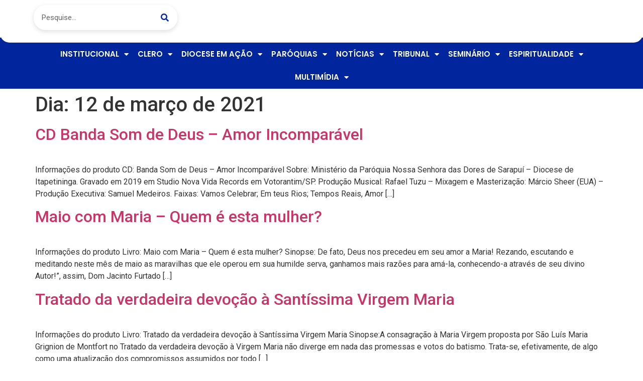

--- FILE ---
content_type: text/html; charset=UTF-8
request_url: https://diocesedeitapetininga.org.br/2021/03/12/
body_size: 20199
content:
<!doctype html>
<html lang="pt-BR">
<head>
	<meta charset="UTF-8">
	<meta name="viewport" content="width=device-width, initial-scale=1">
	<link rel="profile" href="https://gmpg.org/xfn/11">
	<title>29/01/2026 | Diocese de Itapetininga</title>
<meta name='robots' content='max-image-preview:large' />
	<style>img:is([sizes="auto" i], [sizes^="auto," i]) { contain-intrinsic-size: 3000px 1500px }</style>
	<link rel='dns-prefetch' href='//www.googletagmanager.com' />
<link rel='dns-prefetch' href='//fonts.googleapis.com' />
<link rel="alternate" type="application/rss+xml" title="Feed para Diocese de Itapetininga &raquo;" href="https://diocesedeitapetininga.org.br/feed/" />
<link rel="alternate" type="application/rss+xml" title="Feed de comentários para Diocese de Itapetininga &raquo;" href="https://diocesedeitapetininga.org.br/comments/feed/" />
<script>
window._wpemojiSettings = {"baseUrl":"https:\/\/s.w.org\/images\/core\/emoji\/15.0.3\/72x72\/","ext":".png","svgUrl":"https:\/\/s.w.org\/images\/core\/emoji\/15.0.3\/svg\/","svgExt":".svg","source":{"concatemoji":"https:\/\/diocesedeitapetininga.org.br\/wp-includes\/js\/wp-emoji-release.min.js?ver=6.7.4"}};
/*! This file is auto-generated */
!function(i,n){var o,s,e;function c(e){try{var t={supportTests:e,timestamp:(new Date).valueOf()};sessionStorage.setItem(o,JSON.stringify(t))}catch(e){}}function p(e,t,n){e.clearRect(0,0,e.canvas.width,e.canvas.height),e.fillText(t,0,0);var t=new Uint32Array(e.getImageData(0,0,e.canvas.width,e.canvas.height).data),r=(e.clearRect(0,0,e.canvas.width,e.canvas.height),e.fillText(n,0,0),new Uint32Array(e.getImageData(0,0,e.canvas.width,e.canvas.height).data));return t.every(function(e,t){return e===r[t]})}function u(e,t,n){switch(t){case"flag":return n(e,"\ud83c\udff3\ufe0f\u200d\u26a7\ufe0f","\ud83c\udff3\ufe0f\u200b\u26a7\ufe0f")?!1:!n(e,"\ud83c\uddfa\ud83c\uddf3","\ud83c\uddfa\u200b\ud83c\uddf3")&&!n(e,"\ud83c\udff4\udb40\udc67\udb40\udc62\udb40\udc65\udb40\udc6e\udb40\udc67\udb40\udc7f","\ud83c\udff4\u200b\udb40\udc67\u200b\udb40\udc62\u200b\udb40\udc65\u200b\udb40\udc6e\u200b\udb40\udc67\u200b\udb40\udc7f");case"emoji":return!n(e,"\ud83d\udc26\u200d\u2b1b","\ud83d\udc26\u200b\u2b1b")}return!1}function f(e,t,n){var r="undefined"!=typeof WorkerGlobalScope&&self instanceof WorkerGlobalScope?new OffscreenCanvas(300,150):i.createElement("canvas"),a=r.getContext("2d",{willReadFrequently:!0}),o=(a.textBaseline="top",a.font="600 32px Arial",{});return e.forEach(function(e){o[e]=t(a,e,n)}),o}function t(e){var t=i.createElement("script");t.src=e,t.defer=!0,i.head.appendChild(t)}"undefined"!=typeof Promise&&(o="wpEmojiSettingsSupports",s=["flag","emoji"],n.supports={everything:!0,everythingExceptFlag:!0},e=new Promise(function(e){i.addEventListener("DOMContentLoaded",e,{once:!0})}),new Promise(function(t){var n=function(){try{var e=JSON.parse(sessionStorage.getItem(o));if("object"==typeof e&&"number"==typeof e.timestamp&&(new Date).valueOf()<e.timestamp+604800&&"object"==typeof e.supportTests)return e.supportTests}catch(e){}return null}();if(!n){if("undefined"!=typeof Worker&&"undefined"!=typeof OffscreenCanvas&&"undefined"!=typeof URL&&URL.createObjectURL&&"undefined"!=typeof Blob)try{var e="postMessage("+f.toString()+"("+[JSON.stringify(s),u.toString(),p.toString()].join(",")+"));",r=new Blob([e],{type:"text/javascript"}),a=new Worker(URL.createObjectURL(r),{name:"wpTestEmojiSupports"});return void(a.onmessage=function(e){c(n=e.data),a.terminate(),t(n)})}catch(e){}c(n=f(s,u,p))}t(n)}).then(function(e){for(var t in e)n.supports[t]=e[t],n.supports.everything=n.supports.everything&&n.supports[t],"flag"!==t&&(n.supports.everythingExceptFlag=n.supports.everythingExceptFlag&&n.supports[t]);n.supports.everythingExceptFlag=n.supports.everythingExceptFlag&&!n.supports.flag,n.DOMReady=!1,n.readyCallback=function(){n.DOMReady=!0}}).then(function(){return e}).then(function(){var e;n.supports.everything||(n.readyCallback(),(e=n.source||{}).concatemoji?t(e.concatemoji):e.wpemoji&&e.twemoji&&(t(e.twemoji),t(e.wpemoji)))}))}((window,document),window._wpemojiSettings);
</script>
<link rel='stylesheet' id='mec-select2-style-css' href='https://diocesedeitapetininga.org.br/wp-content/plugins/modern-events-calendar/assets/packages/select2/select2.min.css?ver=7.18.0' media='all' />
<link rel='stylesheet' id='mec-font-icons-css' href='https://diocesedeitapetininga.org.br/wp-content/plugins/modern-events-calendar/assets/css/iconfonts.css?ver=7.18.0' media='all' />
<link rel='stylesheet' id='mec-frontend-style-css' href='https://diocesedeitapetininga.org.br/wp-content/plugins/modern-events-calendar/assets/css/frontend.min.css?ver=7.18.0' media='all' />
<link rel='stylesheet' id='mec-tooltip-style-css' href='https://diocesedeitapetininga.org.br/wp-content/plugins/modern-events-calendar/assets/packages/tooltip/tooltip.css?ver=7.18.0' media='all' />
<link rel='stylesheet' id='mec-tooltip-shadow-style-css' href='https://diocesedeitapetininga.org.br/wp-content/plugins/modern-events-calendar/assets/packages/tooltip/tooltipster-sideTip-shadow.min.css?ver=7.18.0' media='all' />
<link rel='stylesheet' id='featherlight-css' href='https://diocesedeitapetininga.org.br/wp-content/plugins/modern-events-calendar/assets/packages/featherlight/featherlight.css?ver=7.18.0' media='all' />
<link rel='stylesheet' id='mec-google-fonts-css' href='//fonts.googleapis.com/css?family=Montserrat%3A400%2C700%7CRoboto%3A100%2C300%2C400%2C700&#038;ver=7.18.0' media='all' />
<link rel='stylesheet' id='mec-lity-style-css' href='https://diocesedeitapetininga.org.br/wp-content/plugins/modern-events-calendar/assets/packages/lity/lity.min.css?ver=7.18.0' media='all' />
<link rel='stylesheet' id='mec-general-calendar-style-css' href='https://diocesedeitapetininga.org.br/wp-content/plugins/modern-events-calendar/assets/css/mec-general-calendar.css?ver=7.18.0' media='all' />
<style id='wp-emoji-styles-inline-css'>

	img.wp-smiley, img.emoji {
		display: inline !important;
		border: none !important;
		box-shadow: none !important;
		height: 1em !important;
		width: 1em !important;
		margin: 0 0.07em !important;
		vertical-align: -0.1em !important;
		background: none !important;
		padding: 0 !important;
	}
</style>
<link rel='stylesheet' id='wp-block-library-css' href='https://diocesedeitapetininga.org.br/wp-includes/css/dist/block-library/style.min.css?ver=6.7.4' media='all' />
<link rel='stylesheet' id='jet-engine-frontend-css' href='https://diocesedeitapetininga.org.br/wp-content/plugins/jet-engine/assets/css/frontend.css?ver=3.6.1.2' media='all' />
<style id='global-styles-inline-css'>
:root{--wp--preset--aspect-ratio--square: 1;--wp--preset--aspect-ratio--4-3: 4/3;--wp--preset--aspect-ratio--3-4: 3/4;--wp--preset--aspect-ratio--3-2: 3/2;--wp--preset--aspect-ratio--2-3: 2/3;--wp--preset--aspect-ratio--16-9: 16/9;--wp--preset--aspect-ratio--9-16: 9/16;--wp--preset--color--black: #000000;--wp--preset--color--cyan-bluish-gray: #abb8c3;--wp--preset--color--white: #ffffff;--wp--preset--color--pale-pink: #f78da7;--wp--preset--color--vivid-red: #cf2e2e;--wp--preset--color--luminous-vivid-orange: #ff6900;--wp--preset--color--luminous-vivid-amber: #fcb900;--wp--preset--color--light-green-cyan: #7bdcb5;--wp--preset--color--vivid-green-cyan: #00d084;--wp--preset--color--pale-cyan-blue: #8ed1fc;--wp--preset--color--vivid-cyan-blue: #0693e3;--wp--preset--color--vivid-purple: #9b51e0;--wp--preset--gradient--vivid-cyan-blue-to-vivid-purple: linear-gradient(135deg,rgba(6,147,227,1) 0%,rgb(155,81,224) 100%);--wp--preset--gradient--light-green-cyan-to-vivid-green-cyan: linear-gradient(135deg,rgb(122,220,180) 0%,rgb(0,208,130) 100%);--wp--preset--gradient--luminous-vivid-amber-to-luminous-vivid-orange: linear-gradient(135deg,rgba(252,185,0,1) 0%,rgba(255,105,0,1) 100%);--wp--preset--gradient--luminous-vivid-orange-to-vivid-red: linear-gradient(135deg,rgba(255,105,0,1) 0%,rgb(207,46,46) 100%);--wp--preset--gradient--very-light-gray-to-cyan-bluish-gray: linear-gradient(135deg,rgb(238,238,238) 0%,rgb(169,184,195) 100%);--wp--preset--gradient--cool-to-warm-spectrum: linear-gradient(135deg,rgb(74,234,220) 0%,rgb(151,120,209) 20%,rgb(207,42,186) 40%,rgb(238,44,130) 60%,rgb(251,105,98) 80%,rgb(254,248,76) 100%);--wp--preset--gradient--blush-light-purple: linear-gradient(135deg,rgb(255,206,236) 0%,rgb(152,150,240) 100%);--wp--preset--gradient--blush-bordeaux: linear-gradient(135deg,rgb(254,205,165) 0%,rgb(254,45,45) 50%,rgb(107,0,62) 100%);--wp--preset--gradient--luminous-dusk: linear-gradient(135deg,rgb(255,203,112) 0%,rgb(199,81,192) 50%,rgb(65,88,208) 100%);--wp--preset--gradient--pale-ocean: linear-gradient(135deg,rgb(255,245,203) 0%,rgb(182,227,212) 50%,rgb(51,167,181) 100%);--wp--preset--gradient--electric-grass: linear-gradient(135deg,rgb(202,248,128) 0%,rgb(113,206,126) 100%);--wp--preset--gradient--midnight: linear-gradient(135deg,rgb(2,3,129) 0%,rgb(40,116,252) 100%);--wp--preset--font-size--small: 13px;--wp--preset--font-size--medium: 20px;--wp--preset--font-size--large: 36px;--wp--preset--font-size--x-large: 42px;--wp--preset--spacing--20: 0.44rem;--wp--preset--spacing--30: 0.67rem;--wp--preset--spacing--40: 1rem;--wp--preset--spacing--50: 1.5rem;--wp--preset--spacing--60: 2.25rem;--wp--preset--spacing--70: 3.38rem;--wp--preset--spacing--80: 5.06rem;--wp--preset--shadow--natural: 6px 6px 9px rgba(0, 0, 0, 0.2);--wp--preset--shadow--deep: 12px 12px 50px rgba(0, 0, 0, 0.4);--wp--preset--shadow--sharp: 6px 6px 0px rgba(0, 0, 0, 0.2);--wp--preset--shadow--outlined: 6px 6px 0px -3px rgba(255, 255, 255, 1), 6px 6px rgba(0, 0, 0, 1);--wp--preset--shadow--crisp: 6px 6px 0px rgba(0, 0, 0, 1);}:root { --wp--style--global--content-size: 800px;--wp--style--global--wide-size: 1200px; }:where(body) { margin: 0; }.wp-site-blocks > .alignleft { float: left; margin-right: 2em; }.wp-site-blocks > .alignright { float: right; margin-left: 2em; }.wp-site-blocks > .aligncenter { justify-content: center; margin-left: auto; margin-right: auto; }:where(.wp-site-blocks) > * { margin-block-start: 24px; margin-block-end: 0; }:where(.wp-site-blocks) > :first-child { margin-block-start: 0; }:where(.wp-site-blocks) > :last-child { margin-block-end: 0; }:root { --wp--style--block-gap: 24px; }:root :where(.is-layout-flow) > :first-child{margin-block-start: 0;}:root :where(.is-layout-flow) > :last-child{margin-block-end: 0;}:root :where(.is-layout-flow) > *{margin-block-start: 24px;margin-block-end: 0;}:root :where(.is-layout-constrained) > :first-child{margin-block-start: 0;}:root :where(.is-layout-constrained) > :last-child{margin-block-end: 0;}:root :where(.is-layout-constrained) > *{margin-block-start: 24px;margin-block-end: 0;}:root :where(.is-layout-flex){gap: 24px;}:root :where(.is-layout-grid){gap: 24px;}.is-layout-flow > .alignleft{float: left;margin-inline-start: 0;margin-inline-end: 2em;}.is-layout-flow > .alignright{float: right;margin-inline-start: 2em;margin-inline-end: 0;}.is-layout-flow > .aligncenter{margin-left: auto !important;margin-right: auto !important;}.is-layout-constrained > .alignleft{float: left;margin-inline-start: 0;margin-inline-end: 2em;}.is-layout-constrained > .alignright{float: right;margin-inline-start: 2em;margin-inline-end: 0;}.is-layout-constrained > .aligncenter{margin-left: auto !important;margin-right: auto !important;}.is-layout-constrained > :where(:not(.alignleft):not(.alignright):not(.alignfull)){max-width: var(--wp--style--global--content-size);margin-left: auto !important;margin-right: auto !important;}.is-layout-constrained > .alignwide{max-width: var(--wp--style--global--wide-size);}body .is-layout-flex{display: flex;}.is-layout-flex{flex-wrap: wrap;align-items: center;}.is-layout-flex > :is(*, div){margin: 0;}body .is-layout-grid{display: grid;}.is-layout-grid > :is(*, div){margin: 0;}body{padding-top: 0px;padding-right: 0px;padding-bottom: 0px;padding-left: 0px;}a:where(:not(.wp-element-button)){text-decoration: underline;}:root :where(.wp-element-button, .wp-block-button__link){background-color: #32373c;border-width: 0;color: #fff;font-family: inherit;font-size: inherit;line-height: inherit;padding: calc(0.667em + 2px) calc(1.333em + 2px);text-decoration: none;}.has-black-color{color: var(--wp--preset--color--black) !important;}.has-cyan-bluish-gray-color{color: var(--wp--preset--color--cyan-bluish-gray) !important;}.has-white-color{color: var(--wp--preset--color--white) !important;}.has-pale-pink-color{color: var(--wp--preset--color--pale-pink) !important;}.has-vivid-red-color{color: var(--wp--preset--color--vivid-red) !important;}.has-luminous-vivid-orange-color{color: var(--wp--preset--color--luminous-vivid-orange) !important;}.has-luminous-vivid-amber-color{color: var(--wp--preset--color--luminous-vivid-amber) !important;}.has-light-green-cyan-color{color: var(--wp--preset--color--light-green-cyan) !important;}.has-vivid-green-cyan-color{color: var(--wp--preset--color--vivid-green-cyan) !important;}.has-pale-cyan-blue-color{color: var(--wp--preset--color--pale-cyan-blue) !important;}.has-vivid-cyan-blue-color{color: var(--wp--preset--color--vivid-cyan-blue) !important;}.has-vivid-purple-color{color: var(--wp--preset--color--vivid-purple) !important;}.has-black-background-color{background-color: var(--wp--preset--color--black) !important;}.has-cyan-bluish-gray-background-color{background-color: var(--wp--preset--color--cyan-bluish-gray) !important;}.has-white-background-color{background-color: var(--wp--preset--color--white) !important;}.has-pale-pink-background-color{background-color: var(--wp--preset--color--pale-pink) !important;}.has-vivid-red-background-color{background-color: var(--wp--preset--color--vivid-red) !important;}.has-luminous-vivid-orange-background-color{background-color: var(--wp--preset--color--luminous-vivid-orange) !important;}.has-luminous-vivid-amber-background-color{background-color: var(--wp--preset--color--luminous-vivid-amber) !important;}.has-light-green-cyan-background-color{background-color: var(--wp--preset--color--light-green-cyan) !important;}.has-vivid-green-cyan-background-color{background-color: var(--wp--preset--color--vivid-green-cyan) !important;}.has-pale-cyan-blue-background-color{background-color: var(--wp--preset--color--pale-cyan-blue) !important;}.has-vivid-cyan-blue-background-color{background-color: var(--wp--preset--color--vivid-cyan-blue) !important;}.has-vivid-purple-background-color{background-color: var(--wp--preset--color--vivid-purple) !important;}.has-black-border-color{border-color: var(--wp--preset--color--black) !important;}.has-cyan-bluish-gray-border-color{border-color: var(--wp--preset--color--cyan-bluish-gray) !important;}.has-white-border-color{border-color: var(--wp--preset--color--white) !important;}.has-pale-pink-border-color{border-color: var(--wp--preset--color--pale-pink) !important;}.has-vivid-red-border-color{border-color: var(--wp--preset--color--vivid-red) !important;}.has-luminous-vivid-orange-border-color{border-color: var(--wp--preset--color--luminous-vivid-orange) !important;}.has-luminous-vivid-amber-border-color{border-color: var(--wp--preset--color--luminous-vivid-amber) !important;}.has-light-green-cyan-border-color{border-color: var(--wp--preset--color--light-green-cyan) !important;}.has-vivid-green-cyan-border-color{border-color: var(--wp--preset--color--vivid-green-cyan) !important;}.has-pale-cyan-blue-border-color{border-color: var(--wp--preset--color--pale-cyan-blue) !important;}.has-vivid-cyan-blue-border-color{border-color: var(--wp--preset--color--vivid-cyan-blue) !important;}.has-vivid-purple-border-color{border-color: var(--wp--preset--color--vivid-purple) !important;}.has-vivid-cyan-blue-to-vivid-purple-gradient-background{background: var(--wp--preset--gradient--vivid-cyan-blue-to-vivid-purple) !important;}.has-light-green-cyan-to-vivid-green-cyan-gradient-background{background: var(--wp--preset--gradient--light-green-cyan-to-vivid-green-cyan) !important;}.has-luminous-vivid-amber-to-luminous-vivid-orange-gradient-background{background: var(--wp--preset--gradient--luminous-vivid-amber-to-luminous-vivid-orange) !important;}.has-luminous-vivid-orange-to-vivid-red-gradient-background{background: var(--wp--preset--gradient--luminous-vivid-orange-to-vivid-red) !important;}.has-very-light-gray-to-cyan-bluish-gray-gradient-background{background: var(--wp--preset--gradient--very-light-gray-to-cyan-bluish-gray) !important;}.has-cool-to-warm-spectrum-gradient-background{background: var(--wp--preset--gradient--cool-to-warm-spectrum) !important;}.has-blush-light-purple-gradient-background{background: var(--wp--preset--gradient--blush-light-purple) !important;}.has-blush-bordeaux-gradient-background{background: var(--wp--preset--gradient--blush-bordeaux) !important;}.has-luminous-dusk-gradient-background{background: var(--wp--preset--gradient--luminous-dusk) !important;}.has-pale-ocean-gradient-background{background: var(--wp--preset--gradient--pale-ocean) !important;}.has-electric-grass-gradient-background{background: var(--wp--preset--gradient--electric-grass) !important;}.has-midnight-gradient-background{background: var(--wp--preset--gradient--midnight) !important;}.has-small-font-size{font-size: var(--wp--preset--font-size--small) !important;}.has-medium-font-size{font-size: var(--wp--preset--font-size--medium) !important;}.has-large-font-size{font-size: var(--wp--preset--font-size--large) !important;}.has-x-large-font-size{font-size: var(--wp--preset--font-size--x-large) !important;}
:root :where(.wp-block-pullquote){font-size: 1.5em;line-height: 1.6;}
</style>
<link rel='stylesheet' id='leaflet-css-css' href='https://diocesedeitapetininga.org.br/wp-content/plugins/meow-lightbox/app/style.min.css?ver=1736340126' media='all' />
<link rel='stylesheet' id='hello-elementor-css' href='https://diocesedeitapetininga.org.br/wp-content/themes/hello-elementor/style.min.css?ver=3.2.1' media='all' />
<link rel='stylesheet' id='hello-elementor-theme-style-css' href='https://diocesedeitapetininga.org.br/wp-content/themes/hello-elementor/theme.min.css?ver=3.2.1' media='all' />
<link rel='stylesheet' id='hello-elementor-header-footer-css' href='https://diocesedeitapetininga.org.br/wp-content/themes/hello-elementor/header-footer.min.css?ver=3.2.1' media='all' />
<link rel='stylesheet' id='dflip-style-css' href='https://diocesedeitapetininga.org.br/wp-content/plugins/3d-flipbook-dflip-lite/assets/css/dflip.min.css?ver=2.3.53' media='all' />
<link rel='stylesheet' id='elementor-frontend-css' href='https://diocesedeitapetininga.org.br/wp-content/plugins/elementor/assets/css/frontend.min.css?ver=3.25.11' media='all' />
<link rel='stylesheet' id='widget-search-form-css' href='https://diocesedeitapetininga.org.br/wp-content/plugins/elementor-pro/assets/css/widget-search-form.min.css?ver=3.26.3' media='all' />
<link rel='stylesheet' id='elementor-icons-shared-0-css' href='https://diocesedeitapetininga.org.br/wp-content/plugins/elementor/assets/lib/font-awesome/css/fontawesome.min.css?ver=5.15.3' media='all' />
<link rel='stylesheet' id='elementor-icons-fa-solid-css' href='https://diocesedeitapetininga.org.br/wp-content/plugins/elementor/assets/lib/font-awesome/css/solid.min.css?ver=5.15.3' media='all' />
<link rel='stylesheet' id='widget-image-css' href='https://diocesedeitapetininga.org.br/wp-content/plugins/elementor/assets/css/widget-image.min.css?ver=3.25.11' media='all' />
<link rel='stylesheet' id='widget-nav-menu-css' href='https://diocesedeitapetininga.org.br/wp-content/plugins/elementor-pro/assets/css/widget-nav-menu.min.css?ver=3.26.3' media='all' />
<link rel='stylesheet' id='widget-heading-css' href='https://diocesedeitapetininga.org.br/wp-content/plugins/elementor/assets/css/widget-heading.min.css?ver=3.25.11' media='all' />
<link rel='stylesheet' id='widget-text-editor-css' href='https://diocesedeitapetininga.org.br/wp-content/plugins/elementor/assets/css/widget-text-editor.min.css?ver=3.25.11' media='all' />
<link rel='stylesheet' id='widget-social-css' href='https://diocesedeitapetininga.org.br/wp-content/plugins/elementor-pro/assets/css/widget-social.min.css?ver=3.26.3' media='all' />
<link rel='stylesheet' id='elementor-icons-css' href='https://diocesedeitapetininga.org.br/wp-content/plugins/elementor/assets/lib/eicons/css/elementor-icons.min.css?ver=5.34.0' media='all' />
<link rel='stylesheet' id='swiper-css' href='https://diocesedeitapetininga.org.br/wp-content/plugins/elementor/assets/lib/swiper/v8/css/swiper.min.css?ver=8.4.5' media='all' />
<link rel='stylesheet' id='e-swiper-css' href='https://diocesedeitapetininga.org.br/wp-content/plugins/elementor/assets/css/conditionals/e-swiper.min.css?ver=3.25.11' media='all' />
<link rel='stylesheet' id='elementor-post-36041-css' href='https://diocesedeitapetininga.org.br/wp-content/uploads/elementor/css/post-36041.css?ver=1736364575' media='all' />
<link rel='stylesheet' id='elementor-post-36053-css' href='https://diocesedeitapetininga.org.br/wp-content/uploads/elementor/css/post-36053.css?ver=1736364575' media='all' />
<link rel='stylesheet' id='elementor-post-36282-css' href='https://diocesedeitapetininga.org.br/wp-content/uploads/elementor/css/post-36282.css?ver=1739466908' media='all' />
<link rel='stylesheet' id='google-fonts-1-css' href='https://fonts.googleapis.com/css?family=Roboto%3A100%2C100italic%2C200%2C200italic%2C300%2C300italic%2C400%2C400italic%2C500%2C500italic%2C600%2C600italic%2C700%2C700italic%2C800%2C800italic%2C900%2C900italic%7CRoboto+Slab%3A100%2C100italic%2C200%2C200italic%2C300%2C300italic%2C400%2C400italic%2C500%2C500italic%2C600%2C600italic%2C700%2C700italic%2C800%2C800italic%2C900%2C900italic%7CPoppins%3A100%2C100italic%2C200%2C200italic%2C300%2C300italic%2C400%2C400italic%2C500%2C500italic%2C600%2C600italic%2C700%2C700italic%2C800%2C800italic%2C900%2C900italic&#038;display=auto&#038;ver=6.7.4' media='all' />
<link rel="preconnect" href="https://fonts.gstatic.com/" crossorigin><script src="https://diocesedeitapetininga.org.br/wp-includes/js/jquery/jquery.min.js?ver=3.7.1" id="jquery-core-js"></script>
<script src="https://diocesedeitapetininga.org.br/wp-includes/js/jquery/jquery-migrate.min.js?ver=3.4.1" id="jquery-migrate-js"></script>
<script id="mwl-build-js-js-extra">
var mwl_settings = {"api_url":"https:\/\/diocesedeitapetininga.org.br\/wp-json\/meow-lightbox\/v1\/","rest_nonce":"00610a7373","plugin_url":"https:\/\/diocesedeitapetininga.org.br\/wp-content\/plugins\/meow-lightbox\/classes\/","settings":{"rtf_slider_fix":false,"engine":"default","backdrop_opacity":85,"theme":"dark","orientation":"auto","selector":".entry-content, .gallery, .mgl-gallery, .wp-block-gallery,  .wp-block-image","selector_ahead":false,"deep_linking":false,"social_sharing":false,"separate_galleries":false,"animation_toggle":"none","animation_speed":"normal","low_res_placeholder":false,"wordpress_big_image":false,"right_click_protection":false,"magnification":true,"anti_selector":".blog, .archive, .emoji, .attachment-post-image, .no-lightbox","preloading":false,"download_link":false,"caption_source":"caption","caption_ellipsis":true,"exif":{"title":false,"caption":true,"camera":false,"lens":false,"date":false,"date_timezone":false,"shutter_speed":false,"aperture":false,"focal_length":false,"iso":false,"keywords":false},"slideshow":{"enabled":false,"timer":3000},"map":{"enabled":false}}};
</script>
<script src="https://diocesedeitapetininga.org.br/wp-content/plugins/meow-lightbox/app/lightbox.js?ver=1736340126" id="mwl-build-js-js"></script>

<!-- Snippet da etiqueta do Google (gtag.js) adicionado pelo Site Kit -->

<!-- Snippet do Google Análises adicionado pelo Site Kit -->
<script src="https://www.googletagmanager.com/gtag/js?id=GT-K8KF3LPW" id="google_gtagjs-js" async></script>
<script id="google_gtagjs-js-after">
window.dataLayer = window.dataLayer || [];function gtag(){dataLayer.push(arguments);}
gtag("set","linker",{"domains":["diocesedeitapetininga.org.br"]});
gtag("js", new Date());
gtag("set", "developer_id.dZTNiMT", true);
gtag("config", "GT-K8KF3LPW");
 window._googlesitekit = window._googlesitekit || {}; window._googlesitekit.throttledEvents = []; window._googlesitekit.gtagEvent = (name, data) => { var key = JSON.stringify( { name, data } ); if ( !! window._googlesitekit.throttledEvents[ key ] ) { return; } window._googlesitekit.throttledEvents[ key ] = true; setTimeout( () => { delete window._googlesitekit.throttledEvents[ key ]; }, 5 ); gtag( "event", name, { ...data, event_source: "site-kit" } ); }
</script>

<!-- Fim do snippet da etiqueta do Google (gtag.js) adicionado pelo Site Kit -->
<link rel="https://api.w.org/" href="https://diocesedeitapetininga.org.br/wp-json/" /><link rel="EditURI" type="application/rsd+xml" title="RSD" href="https://diocesedeitapetininga.org.br/xmlrpc.php?rsd" />
<meta name="generator" content="Parresia  6.7.4 - https://parresia.com" />
<meta name="generator" content="Site Kit by Google 1.152.1" /><!-- SEO meta tags powered by SmartCrawl https://wpmudev.com/project/smartcrawl-wordpress-seo/ -->
<link rel="canonical" href="https://diocesedeitapetininga.org.br/2021/03/" />
<link rel='next' href='https://diocesedeitapetininga.org.br/2021/03/page/2/' />
<script type="application/ld+json">{"@context":"https:\/\/schema.org","@graph":[{"@type":"Organization","@id":"https:\/\/diocesedeitapetininga.org.br\/#schema-publishing-organization","url":"https:\/\/diocesedeitapetininga.org.br","name":"Diocese de Itapetininga"},{"@type":"WebSite","@id":"https:\/\/diocesedeitapetininga.org.br\/#schema-website","url":"https:\/\/diocesedeitapetininga.org.br","name":"Diocese de Itapetininga","encoding":"UTF-8","potentialAction":{"@type":"SearchAction","target":"https:\/\/diocesedeitapetininga.org.br\/search\/{search_term_string}\/","query-input":"required name=search_term_string"}},{"@type":"CollectionPage","@id":"https:\/\/diocesedeitapetininga.org.br\/2021\/03\/#schema-webpage","isPartOf":{"@id":"https:\/\/diocesedeitapetininga.org.br\/#schema-website"},"publisher":{"@id":"https:\/\/diocesedeitapetininga.org.br\/#schema-publishing-organization"},"url":"https:\/\/diocesedeitapetininga.org.br\/2021\/03\/","mainEntity":{"@type":"ItemList","itemListElement":[{"@type":"ListItem","position":"1","url":"https:\/\/diocesedeitapetininga.org.br\/cd-banda-som-de-deus-amor-incomparavel\/"},{"@type":"ListItem","position":"2","url":"https:\/\/diocesedeitapetininga.org.br\/maio-com-maria\/"},{"@type":"ListItem","position":"3","url":"https:\/\/diocesedeitapetininga.org.br\/tratado-da-verdadeira-devocao-a-santissima-virgem-maria\/"},{"@type":"ListItem","position":"4","url":"https:\/\/diocesedeitapetininga.org.br\/risos-e-lagrimas-em-betania\/"},{"@type":"ListItem","position":"5","url":"https:\/\/diocesedeitapetininga.org.br\/a-arte-de-rezar\/"},{"@type":"ListItem","position":"6","url":"https:\/\/diocesedeitapetininga.org.br\/depressao-um-sinal-de-esperanca\/"},{"@type":"ListItem","position":"7","url":"https:\/\/diocesedeitapetininga.org.br\/carta-enciclica-fratelli-tutti\/"},{"@type":"ListItem","position":"8","url":"https:\/\/diocesedeitapetininga.org.br\/a-arte-de-rezar-o-terco\/"},{"@type":"ListItem","position":"9","url":"https:\/\/diocesedeitapetininga.org.br\/jesus-sempre-nos-espera\/"},{"@type":"ListItem","position":"10","url":"https:\/\/diocesedeitapetininga.org.br\/enfrentando-o-cancer-com-maria\/"}]}},{"@type":"BreadcrumbList","@id":"https:\/\/diocesedeitapetininga.org.br\/2021\/03\/12?year=2021&monthnum=03&day=12\/#breadcrumb","itemListElement":[{"@type":"ListItem","position":1,"name":"Home","item":"https:\/\/diocesedeitapetininga.org.br"},{"@type":"ListItem","position":2,"name":"Archive for mar\u00e7o 12, 2021"}]}]}</script>
<meta property="og:type" content="object" />
<meta property="og:url" content="https://diocesedeitapetininga.org.br/2021/03/" />
<meta property="og:title" content="29/01/2026 | Diocese de Itapetininga" />
<meta name="twitter:card" content="summary" />
<meta name="twitter:title" content="29/01/2026 | Diocese de Itapetininga" />
<!-- /SEO -->
<meta name="generator" content="Elementor 3.25.11; features: additional_custom_breakpoints, e_optimized_control_loading; settings: css_print_method-external, google_font-enabled, font_display-auto">
			<style>
				.e-con.e-parent:nth-of-type(n+4):not(.e-lazyloaded):not(.e-no-lazyload),
				.e-con.e-parent:nth-of-type(n+4):not(.e-lazyloaded):not(.e-no-lazyload) * {
					background-image: none !important;
				}
				@media screen and (max-height: 1024px) {
					.e-con.e-parent:nth-of-type(n+3):not(.e-lazyloaded):not(.e-no-lazyload),
					.e-con.e-parent:nth-of-type(n+3):not(.e-lazyloaded):not(.e-no-lazyload) * {
						background-image: none !important;
					}
				}
				@media screen and (max-height: 640px) {
					.e-con.e-parent:nth-of-type(n+2):not(.e-lazyloaded):not(.e-no-lazyload),
					.e-con.e-parent:nth-of-type(n+2):not(.e-lazyloaded):not(.e-no-lazyload) * {
						background-image: none !important;
					}
				}
			</style>
			<link rel="icon" href="https://cdn.diocesedeitapetininga.org.br/wp-content/uploads/2019/03/cropped-favicon-32x32.png" sizes="32x32" />
<link rel="icon" href="https://cdn.diocesedeitapetininga.org.br/wp-content/uploads/2019/03/cropped-favicon-192x192.png" sizes="192x192" />
<link rel="apple-touch-icon" href="https://cdn.diocesedeitapetininga.org.br/wp-content/uploads/2019/03/cropped-favicon-180x180.png" />
<meta name="msapplication-TileImage" content="https://cdn.diocesedeitapetininga.org.br/wp-content/uploads/2019/03/cropped-favicon-270x270.png" />
<style>:root,::before,::after{--mec-color-skin: #40d9f1;--mec-color-skin-rgba-1: rgba(64, 217, 241, .25);--mec-color-skin-rgba-2: rgba(64, 217, 241, .5);--mec-color-skin-rgba-3: rgba(64, 217, 241, .75);--mec-color-skin-rgba-4: rgba(64, 217, 241, .11);--mec-primary-border-radius: 3px;--mec-container-normal-width: 1196px;--mec-container-large-width: 1690px;--mec-fes-main-color: #40d9f1;--mec-fes-main-color-rgba-1: rgba(64, 217, 241, 0.12);--mec-fes-main-color-rgba-2: rgba(64, 217, 241, 0.23);--mec-fes-main-color-rgba-3: rgba(64, 217, 241, 0.03);--mec-fes-main-color-rgba-4: rgba(64, 217, 241, 0.3);--mec-fes-main-color-rgba-5: rgb(64 217 241 / 7%);--mec-fes-main-color-rgba-6: rgba(64, 217, 241, 0.2);--mec-fluent-main-color: #ade7ff;--mec-fluent-main-color-rgba-1: rgba(173, 231, 255, 0.3);--mec-fluent-main-color-rgba-2: rgba(173, 231, 255, 0.8);--mec-fluent-main-color-rgba-3: rgba(173, 231, 255, 0.1);--mec-fluent-main-color-rgba-4: rgba(173, 231, 255, 0.2);--mec-fluent-main-color-rgba-5: rgba(173, 231, 255, 0.7);--mec-fluent-main-color-rgba-6: rgba(173, 231, 255, 0.7);--mec-fluent-bold-color: #00acf8;--mec-fluent-bg-hover-color: #ebf9ff;--mec-fluent-bg-color: #f5f7f8;--mec-fluent-second-bg-color: #d6eef9;}</style></head>
<body class="archive date wp-custom-logo wp-embed-responsive mec-theme-hello-elementor elementor-default elementor-kit-36041"><script type="application/javascript" id="mwl-data-script">
var mwl_data = {"36051":{"success":true,"file":"https:\/\/cdn.diocesedeitapetininga.org.br\/wp-content\/uploads\/2021\/01\/Diocese-de-Itapetininga.png","file_srcset":"https:\/\/cdn.diocesedeitapetininga.org.br\/wp-content\/uploads\/2021\/01\/Diocese-de-Itapetininga.png 300w, https:\/\/cdn.diocesedeitapetininga.org.br\/wp-content\/uploads\/2021\/01\/Diocese-de-Itapetininga-150x58.png 150w","file_sizes":"(max-width: 300px) 100vw, 300px","dimension":{"width":300,"height":116},"download_link":"https:\/\/cdn.diocesedeitapetininga.org.br\/wp-content\/uploads\/2021\/01\/Diocese-de-Itapetininga.png","data":{"id":36051,"title":"Diocese de Itapetininga","caption":"","description":"","gps":"N\/A","copyright":"N\/A","camera":"N\/A","date":"","lens":"N\/A","aperture":"N\/A","focal_length":"N\/A","iso":"N\/A","shutter_speed":"N\/A","keywords":"N\/A"}},"36059":{"success":true,"file":"https:\/\/cdn.diocesedeitapetininga.org.br\/wp-content\/uploads\/2021\/01\/youtube.png","file_srcset":false,"file_sizes":"(max-width: 45px) 100vw, 45px","dimension":{"width":45,"height":49},"download_link":"https:\/\/cdn.diocesedeitapetininga.org.br\/wp-content\/uploads\/2021\/01\/youtube.png","data":{"id":36059,"title":"youtube","caption":"","description":"","gps":"N\/A","copyright":"N\/A","camera":"N\/A","date":"","lens":"N\/A","aperture":"N\/A","focal_length":"N\/A","iso":"N\/A","shutter_speed":"N\/A","keywords":"N\/A"}},"36058":{"success":true,"file":"https:\/\/cdn.diocesedeitapetininga.org.br\/wp-content\/uploads\/2021\/01\/facebook.png","file_srcset":false,"file_sizes":"(max-width: 45px) 100vw, 45px","dimension":{"width":45,"height":49},"download_link":"https:\/\/cdn.diocesedeitapetininga.org.br\/wp-content\/uploads\/2021\/01\/facebook.png","data":{"id":36058,"title":"facebook","caption":"","description":"","gps":"N\/A","copyright":"N\/A","camera":"N\/A","date":"","lens":"N\/A","aperture":"N\/A","focal_length":"N\/A","iso":"N\/A","shutter_speed":"N\/A","keywords":"N\/A"}},"36057":{"success":true,"file":"https:\/\/cdn.diocesedeitapetininga.org.br\/wp-content\/uploads\/2021\/01\/instagram.png","file_srcset":false,"file_sizes":"(max-width: 45px) 100vw, 45px","dimension":{"width":45,"height":49},"download_link":"https:\/\/cdn.diocesedeitapetininga.org.br\/wp-content\/uploads\/2021\/01\/instagram.png","data":{"id":36057,"title":"instagram","caption":"","description":"","gps":"N\/A","copyright":"N\/A","camera":"N\/A","date":"","lens":"N\/A","aperture":"N\/A","focal_length":"N\/A","iso":"N\/A","shutter_speed":"N\/A","keywords":"N\/A"}},"36056":{"success":true,"file":"https:\/\/cdn.diocesedeitapetininga.org.br\/wp-content\/uploads\/2021\/01\/whatsapp.png","file_srcset":false,"file_sizes":"(max-width: 45px) 100vw, 45px","dimension":{"width":45,"height":49},"download_link":"https:\/\/cdn.diocesedeitapetininga.org.br\/wp-content\/uploads\/2021\/01\/whatsapp.png","data":{"id":36056,"title":"whatsapp","caption":"","description":"","gps":"N\/A","copyright":"N\/A","camera":"N\/A","date":"","lens":"N\/A","aperture":"N\/A","focal_length":"N\/A","iso":"N\/A","shutter_speed":"N\/A","keywords":"N\/A"}},"38389":{"success":true,"file":"https:\/\/cdn.diocesedeitapetininga.org.br\/wp-content\/uploads\/2021\/03\/som-de-deus.jpg","file_srcset":"https:\/\/cdn.diocesedeitapetininga.org.br\/wp-content\/uploads\/2021\/03\/som-de-deus.jpg 559w, https:\/\/cdn.diocesedeitapetininga.org.br\/wp-content\/uploads\/2021\/03\/som-de-deus-300x300.jpg 300w, https:\/\/cdn.diocesedeitapetininga.org.br\/wp-content\/uploads\/2021\/03\/som-de-deus-150x150.jpg 150w","file_sizes":"(max-width: 559px) 100vw, 559px","dimension":{"width":559,"height":559},"download_link":"https:\/\/cdn.diocesedeitapetininga.org.br\/wp-content\/uploads\/2021\/03\/som-de-deus.jpg","data":{"id":38389,"title":"som de deus","caption":"","description":"","gps":"N\/A","copyright":"N\/A","camera":"N\/A","date":"","lens":"N\/A","aperture":"N\/A","focal_length":"N\/A","iso":"N\/A","shutter_speed":"N\/A","keywords":"N\/A"}},"38341":{"success":true,"file":"https:\/\/cdn.diocesedeitapetininga.org.br\/wp-content\/uploads\/2021\/03\/maio-com-Maria.png","file_srcset":"https:\/\/cdn.diocesedeitapetininga.org.br\/wp-content\/uploads\/2021\/03\/maio-com-Maria.png 277w, https:\/\/cdn.diocesedeitapetininga.org.br\/wp-content\/uploads\/2021\/03\/maio-com-Maria-207x300.png 207w, https:\/\/cdn.diocesedeitapetininga.org.br\/wp-content\/uploads\/2021\/03\/maio-com-Maria-103x150.png 103w","file_sizes":"(max-width: 277px) 100vw, 277px","dimension":{"width":277,"height":402},"download_link":"https:\/\/cdn.diocesedeitapetininga.org.br\/wp-content\/uploads\/2021\/03\/maio-com-Maria.png","data":{"id":38341,"title":"maio com Maria","caption":"","description":"","gps":"N\/A","copyright":"N\/A","camera":"N\/A","date":"","lens":"N\/A","aperture":"N\/A","focal_length":"N\/A","iso":"N\/A","shutter_speed":"N\/A","keywords":"N\/A"}},"38338":{"success":true,"file":"https:\/\/cdn.diocesedeitapetininga.org.br\/wp-content\/uploads\/2021\/03\/tratado-da-verdadeira.jpg","file_srcset":"https:\/\/cdn.diocesedeitapetininga.org.br\/wp-content\/uploads\/2021\/03\/tratado-da-verdadeira.jpg 450w, https:\/\/cdn.diocesedeitapetininga.org.br\/wp-content\/uploads\/2021\/03\/tratado-da-verdadeira-241x300.jpg 241w, https:\/\/cdn.diocesedeitapetininga.org.br\/wp-content\/uploads\/2021\/03\/tratado-da-verdadeira-120x150.jpg 120w","file_sizes":"(max-width: 450px) 100vw, 450px","dimension":{"width":450,"height":561},"download_link":"https:\/\/cdn.diocesedeitapetininga.org.br\/wp-content\/uploads\/2021\/03\/tratado-da-verdadeira.jpg","data":{"id":38338,"title":"tratado da verdadeira","caption":"","description":"","gps":"N\/A","copyright":"N\/A","camera":"N\/A","date":"","lens":"N\/A","aperture":"N\/A","focal_length":"N\/A","iso":"N\/A","shutter_speed":"N\/A","keywords":"N\/A"}},"38331":{"success":true,"file":"https:\/\/cdn.diocesedeitapetininga.org.br\/wp-content\/uploads\/2021\/03\/risos-e-lagrimas.jpg","file_srcset":"https:\/\/cdn.diocesedeitapetininga.org.br\/wp-content\/uploads\/2021\/03\/risos-e-lagrimas.jpg 450w, https:\/\/cdn.diocesedeitapetininga.org.br\/wp-content\/uploads\/2021\/03\/risos-e-lagrimas-195x300.jpg 195w, https:\/\/cdn.diocesedeitapetininga.org.br\/wp-content\/uploads\/2021\/03\/risos-e-lagrimas-98x150.jpg 98w","file_sizes":"(max-width: 450px) 100vw, 450px","dimension":{"width":450,"height":692},"download_link":"https:\/\/cdn.diocesedeitapetininga.org.br\/wp-content\/uploads\/2021\/03\/risos-e-lagrimas.jpg","data":{"id":38331,"title":"risos e lagrimas","caption":"","description":"","gps":"N\/A","copyright":"N\/A","camera":"N\/A","date":"","lens":"N\/A","aperture":"N\/A","focal_length":"N\/A","iso":"N\/A","shutter_speed":"N\/A","keywords":"N\/A"}},"38325":{"success":true,"file":"https:\/\/cdn.diocesedeitapetininga.org.br\/wp-content\/uploads\/2021\/03\/a-arte-de-rezarr.png","file_srcset":"https:\/\/cdn.diocesedeitapetininga.org.br\/wp-content\/uploads\/2021\/03\/a-arte-de-rezarr.png 287w, https:\/\/cdn.diocesedeitapetininga.org.br\/wp-content\/uploads\/2021\/03\/a-arte-de-rezarr-201x300.png 201w, https:\/\/cdn.diocesedeitapetininga.org.br\/wp-content\/uploads\/2021\/03\/a-arte-de-rezarr-101x150.png 101w","file_sizes":"(max-width: 287px) 100vw, 287px","dimension":{"width":287,"height":428},"download_link":"https:\/\/cdn.diocesedeitapetininga.org.br\/wp-content\/uploads\/2021\/03\/a-arte-de-rezarr.png","data":{"id":38325,"title":"a arte de rezarr","caption":"","description":"","gps":"N\/A","copyright":"N\/A","camera":"N\/A","date":"","lens":"N\/A","aperture":"N\/A","focal_length":"N\/A","iso":"N\/A","shutter_speed":"N\/A","keywords":"N\/A"}},"38322":{"success":true,"file":"https:\/\/cdn.diocesedeitapetininga.org.br\/wp-content\/uploads\/2021\/03\/depressao-e1615567695301.jpg","file_srcset":"https:\/\/cdn.diocesedeitapetininga.org.br\/wp-content\/uploads\/2021\/03\/depressao-e1615567695301.jpg 798w, https:\/\/cdn.diocesedeitapetininga.org.br\/wp-content\/uploads\/2021\/03\/depressao-e1615567695301-206x300.jpg 206w, https:\/\/cdn.diocesedeitapetininga.org.br\/wp-content\/uploads\/2021\/03\/depressao-e1615567695301-704x1024.jpg 704w, https:\/\/cdn.diocesedeitapetininga.org.br\/wp-content\/uploads\/2021\/03\/depressao-e1615567695301-103x150.jpg 103w, https:\/\/cdn.diocesedeitapetininga.org.br\/wp-content\/uploads\/2021\/03\/depressao-e1615567695301-768x1117.jpg 768w","file_sizes":"(max-width: 798px) 100vw, 798px","dimension":{"width":798,"height":1161},"download_link":"https:\/\/cdn.diocesedeitapetininga.org.br\/wp-content\/uploads\/2021\/03\/depressao-e1615567695301.jpg","data":{"id":38322,"title":"depress\u00e3o","caption":"","description":"","gps":"N\/A","copyright":"N\/A","camera":"N\/A","date":"","lens":"N\/A","aperture":"N\/A","focal_length":"N\/A","iso":"N\/A","shutter_speed":"N\/A","keywords":"N\/A"}},"38319":{"success":true,"file":"https:\/\/cdn.diocesedeitapetininga.org.br\/wp-content\/uploads\/2021\/03\/fratelli-e1615566697669.jpg","file_srcset":"https:\/\/cdn.diocesedeitapetininga.org.br\/wp-content\/uploads\/2021\/03\/fratelli-e1615566697669.jpg 711w, https:\/\/cdn.diocesedeitapetininga.org.br\/wp-content\/uploads\/2021\/03\/fratelli-e1615566697669-196x300.jpg 196w, https:\/\/cdn.diocesedeitapetininga.org.br\/wp-content\/uploads\/2021\/03\/fratelli-e1615566697669-670x1024.jpg 670w, https:\/\/cdn.diocesedeitapetininga.org.br\/wp-content\/uploads\/2021\/03\/fratelli-e1615566697669-98x150.jpg 98w","file_sizes":"(max-width: 711px) 100vw, 711px","dimension":{"width":711,"height":1086},"download_link":"https:\/\/cdn.diocesedeitapetininga.org.br\/wp-content\/uploads\/2021\/03\/fratelli-e1615566697669.jpg","data":{"id":38319,"title":"fratelli","caption":"","description":"","gps":"N\/A","copyright":"N\/A","camera":"N\/A","date":"","lens":"N\/A","aperture":"N\/A","focal_length":"N\/A","iso":"N\/A","shutter_speed":"N\/A","keywords":"N\/A"}},"38316":{"success":true,"file":"https:\/\/cdn.diocesedeitapetininga.org.br\/wp-content\/uploads\/2021\/03\/a-arte-de-rezar-2-e1615566313797.jpg","file_srcset":"https:\/\/cdn.diocesedeitapetininga.org.br\/wp-content\/uploads\/2021\/03\/a-arte-de-rezar-2-e1615566313797.jpg 351w, https:\/\/cdn.diocesedeitapetininga.org.br\/wp-content\/uploads\/2021\/03\/a-arte-de-rezar-2-e1615566313797-211x300.jpg 211w, https:\/\/cdn.diocesedeitapetininga.org.br\/wp-content\/uploads\/2021\/03\/a-arte-de-rezar-2-e1615566313797-105x150.jpg 105w","file_sizes":"(max-width: 351px) 100vw, 351px","dimension":{"width":351,"height":500},"download_link":"https:\/\/cdn.diocesedeitapetininga.org.br\/wp-content\/uploads\/2021\/03\/a-arte-de-rezar-2-e1615566313797.jpg","data":{"id":38316,"title":"a arte de rezar 2","caption":"","description":"","gps":"N\/A","copyright":"N\/A","camera":"N\/A","date":"","lens":"N\/A","aperture":"N\/A","focal_length":"N\/A","iso":"N\/A","shutter_speed":"N\/A","keywords":"N\/A"}},"38312":{"success":true,"file":"https:\/\/cdn.diocesedeitapetininga.org.br\/wp-content\/uploads\/2021\/03\/jesus-sempre.png","file_srcset":"https:\/\/cdn.diocesedeitapetininga.org.br\/wp-content\/uploads\/2021\/03\/jesus-sempre.png 238w, https:\/\/cdn.diocesedeitapetininga.org.br\/wp-content\/uploads\/2021\/03\/jesus-sempre-205x300.png 205w, https:\/\/cdn.diocesedeitapetininga.org.br\/wp-content\/uploads\/2021\/03\/jesus-sempre-102x150.png 102w","file_sizes":"(max-width: 238px) 100vw, 238px","dimension":{"width":238,"height":349},"download_link":"https:\/\/cdn.diocesedeitapetininga.org.br\/wp-content\/uploads\/2021\/03\/jesus-sempre.png","data":{"id":38312,"title":"jesus sempre","caption":"","description":"","gps":"N\/A","copyright":"N\/A","camera":"N\/A","date":"","lens":"N\/A","aperture":"N\/A","focal_length":"N\/A","iso":"N\/A","shutter_speed":"N\/A","keywords":"N\/A"}},"38308":{"success":true,"file":"https:\/\/cdn.diocesedeitapetininga.org.br\/wp-content\/uploads\/2021\/03\/enfrentando-o-cancer.jpg","file_srcset":"https:\/\/cdn.diocesedeitapetininga.org.br\/wp-content\/uploads\/2021\/03\/enfrentando-o-cancer.jpg 333w, https:\/\/cdn.diocesedeitapetininga.org.br\/wp-content\/uploads\/2021\/03\/enfrentando-o-cancer-200x300.jpg 200w, https:\/\/cdn.diocesedeitapetininga.org.br\/wp-content\/uploads\/2021\/03\/enfrentando-o-cancer-100x150.jpg 100w","file_sizes":"(max-width: 333px) 100vw, 333px","dimension":{"width":333,"height":500},"download_link":"https:\/\/cdn.diocesedeitapetininga.org.br\/wp-content\/uploads\/2021\/03\/enfrentando-o-cancer.jpg","data":{"id":38308,"title":"enfrentando o cancer","caption":"","description":"","gps":"N\/A","copyright":"N\/A","camera":"N\/A","date":"","lens":"N\/A","aperture":"N\/A","focal_length":"N\/A","iso":"N\/A","shutter_speed":"N\/A","keywords":"N\/A"}},"36287":{"success":true,"file":"https:\/\/cdn.diocesedeitapetininga.org.br\/wp-content\/uploads\/2021\/01\/logo-parresia2.png","file_srcset":false,"file_sizes":"(max-width: 73px) 100vw, 73px","dimension":{"width":73,"height":24},"download_link":"https:\/\/cdn.diocesedeitapetininga.org.br\/wp-content\/uploads\/2021\/01\/logo-parresia2.png","data":{"id":36287,"title":"logo-parresia2","caption":"","description":"","gps":"N\/A","copyright":"N\/A","camera":"N\/A","date":"","lens":"N\/A","aperture":"N\/A","focal_length":"N\/A","iso":"N\/A","shutter_speed":"N\/A","keywords":"N\/A"}}};
</script>



<a class="skip-link screen-reader-text" href="#content">Ir para o conteúdo</a>

		<div data-elementor-type="header" data-elementor-id="36053" class="elementor elementor-36053 elementor-location-header" data-elementor-post-type="elementor_library">
					<section class="elementor-section elementor-top-section elementor-element elementor-element-be267e4 elementor-section-content-middle elementor-hidden-tablet elementor-hidden-phone elementor-section-boxed elementor-section-height-default elementor-section-height-default" data-id="be267e4" data-element_type="section" data-settings="{&quot;background_background&quot;:&quot;classic&quot;}">
						<div class="elementor-container elementor-column-gap-default">
					<div class="elementor-column elementor-col-20 elementor-top-column elementor-element elementor-element-8687327" data-id="8687327" data-element_type="column">
			<div class="elementor-widget-wrap elementor-element-populated">
						<div class="elementor-element elementor-element-2595415 elementor-search-form--skin-classic elementor-search-form--button-type-icon elementor-search-form--icon-search elementor-widget elementor-widget-search-form" data-id="2595415" data-element_type="widget" data-settings="{&quot;skin&quot;:&quot;classic&quot;}" data-widget_type="search-form.default">
				<div class="elementor-widget-container">
					<search role="search">
			<form class="elementor-search-form" action="https://diocesedeitapetininga.org.br" method="get">
												<div class="elementor-search-form__container">
					<label class="elementor-screen-only" for="elementor-search-form-2595415">Pesquisar</label>

					
					<input id="elementor-search-form-2595415" placeholder="Pesquise..." class="elementor-search-form__input" type="search" name="s" value="">
					
											<button class="elementor-search-form__submit" type="submit" aria-label="Pesquisar">
															<i aria-hidden="true" class="fas fa-search"></i>													</button>
					
									</div>
			</form>
		</search>
				</div>
				</div>
					</div>
		</div>
				<div class="elementor-column elementor-col-20 elementor-top-column elementor-element elementor-element-39e17fd" data-id="39e17fd" data-element_type="column">
			<div class="elementor-widget-wrap">
							</div>
		</div>
				<div class="elementor-column elementor-col-20 elementor-top-column elementor-element elementor-element-71b7c9b" data-id="71b7c9b" data-element_type="column">
			<div class="elementor-widget-wrap elementor-element-populated">
						<div class="elementor-element elementor-element-1627d29 elementor-widget elementor-widget-theme-site-logo elementor-widget-image" data-id="1627d29" data-element_type="widget" data-widget_type="theme-site-logo.default">
				<div class="elementor-widget-container">
									<a href="https://diocesedeitapetininga.org.br">
			<img width="300" height="116" src="https://cdn.diocesedeitapetininga.org.br/wp-content/uploads/2021/01/Diocese-de-Itapetininga.png" class="attachment-full size-full wp-image-36051" alt="" srcset="https://cdn.diocesedeitapetininga.org.br/wp-content/uploads/2021/01/Diocese-de-Itapetininga.png 300w, https://cdn.diocesedeitapetininga.org.br/wp-content/uploads/2021/01/Diocese-de-Itapetininga-150x58.png 150w" sizes="(max-width: 300px) 100vw, 300px" data-mwl-img-id="36051" />				</a>
									</div>
				</div>
					</div>
		</div>
				<div class="elementor-column elementor-col-20 elementor-top-column elementor-element elementor-element-65da013" data-id="65da013" data-element_type="column">
			<div class="elementor-widget-wrap elementor-element-populated">
						<section class="elementor-section elementor-inner-section elementor-element elementor-element-1e2ff0b elementor-section-boxed elementor-section-height-default elementor-section-height-default" data-id="1e2ff0b" data-element_type="section">
						<div class="elementor-container elementor-column-gap-default">
					<div class="elementor-column elementor-col-33 elementor-inner-column elementor-element elementor-element-c8dfc00" data-id="c8dfc00" data-element_type="column">
			<div class="elementor-widget-wrap elementor-element-populated">
						<div class="elementor-element elementor-element-98c6f94 elementor-widget elementor-widget-image" data-id="98c6f94" data-element_type="widget" data-widget_type="image.default">
				<div class="elementor-widget-container">
														<a href="https://www.youtube.com/channel/UC3nBrjaL3W77nqe4SHsugHA" target="_blank">
							<img width="45" height="49" src="https://cdn.diocesedeitapetininga.org.br/wp-content/uploads/2021/01/youtube.png" class="attachment-large size-large wp-image-36059" alt="" data-mwl-img-id="36059" />								</a>
													</div>
				</div>
					</div>
		</div>
				<div class="elementor-column elementor-col-33 elementor-inner-column elementor-element elementor-element-86fdd1e" data-id="86fdd1e" data-element_type="column">
			<div class="elementor-widget-wrap elementor-element-populated">
						<div class="elementor-element elementor-element-299d008 elementor-widget elementor-widget-image" data-id="299d008" data-element_type="widget" data-widget_type="image.default">
				<div class="elementor-widget-container">
														<a href="https://www.facebook.com/DiocesedeItapetininga/" target="_blank">
							<img width="45" height="49" src="https://cdn.diocesedeitapetininga.org.br/wp-content/uploads/2021/01/facebook.png" class="attachment-large size-large wp-image-36058" alt="" data-mwl-img-id="36058" />								</a>
													</div>
				</div>
					</div>
		</div>
				<div class="elementor-column elementor-col-33 elementor-inner-column elementor-element elementor-element-bf4ec54" data-id="bf4ec54" data-element_type="column">
			<div class="elementor-widget-wrap elementor-element-populated">
						<div class="elementor-element elementor-element-1e0e502 elementor-widget elementor-widget-image" data-id="1e0e502" data-element_type="widget" data-widget_type="image.default">
				<div class="elementor-widget-container">
														<a href="https://www.instagram.com/diocesedeitapetininga/" target="_blank">
							<img loading="lazy" width="45" height="49" src="https://cdn.diocesedeitapetininga.org.br/wp-content/uploads/2021/01/instagram.png" class="attachment-large size-large wp-image-36057" alt="" data-mwl-img-id="36057" />								</a>
													</div>
				</div>
					</div>
		</div>
					</div>
		</section>
					</div>
		</div>
				<div class="elementor-column elementor-col-20 elementor-top-column elementor-element elementor-element-2ce0b82" data-id="2ce0b82" data-element_type="column">
			<div class="elementor-widget-wrap">
							</div>
		</div>
					</div>
		</section>
				<section class="elementor-section elementor-top-section elementor-element elementor-element-b7b62c8 elementor-section-content-middle elementor-hidden-tablet elementor-hidden-phone elementor-section-boxed elementor-section-height-default elementor-section-height-default" data-id="b7b62c8" data-element_type="section" data-settings="{&quot;background_background&quot;:&quot;classic&quot;}">
						<div class="elementor-container elementor-column-gap-no">
					<div class="elementor-column elementor-col-100 elementor-top-column elementor-element elementor-element-8926d7b" data-id="8926d7b" data-element_type="column">
			<div class="elementor-widget-wrap elementor-element-populated">
						<div class="elementor-element elementor-element-904df70 elementor-nav-menu--stretch elementor-nav-menu__align-center elementor-nav-menu--dropdown-tablet elementor-nav-menu__text-align-aside elementor-nav-menu--toggle elementor-nav-menu--burger elementor-widget elementor-widget-nav-menu" data-id="904df70" data-element_type="widget" data-settings="{&quot;full_width&quot;:&quot;stretch&quot;,&quot;layout&quot;:&quot;horizontal&quot;,&quot;submenu_icon&quot;:{&quot;value&quot;:&quot;&lt;i class=\&quot;fas fa-caret-down\&quot;&gt;&lt;\/i&gt;&quot;,&quot;library&quot;:&quot;fa-solid&quot;},&quot;toggle&quot;:&quot;burger&quot;}" data-widget_type="nav-menu.default">
				<div class="elementor-widget-container">
						<nav aria-label="Menu" class="elementor-nav-menu--main elementor-nav-menu__container elementor-nav-menu--layout-horizontal e--pointer-none">
				<ul id="menu-1-904df70" class="elementor-nav-menu"><li class="submenu menu-item menu-item-type-custom menu-item-object-custom menu-item-has-children menu-item-8"><a href="#" class="elementor-item elementor-item-anchor">Institucional</a>
<ul class="sub-menu elementor-nav-menu--dropdown">
	<li class="menu-item menu-item-type-post_type menu-item-object-page menu-item-36617"><a href="https://diocesedeitapetininga.org.br/historia-da-diocese/" class="elementor-sub-item">História da Diocese</a></li>
	<li class="menu-item menu-item-type-post_type menu-item-object-page menu-item-40744"><a href="https://diocesedeitapetininga.org.br/brasao-da-diocese/" class="elementor-sub-item">Brasão da Diocese</a></li>
	<li class="menu-item menu-item-type-custom menu-item-object-custom menu-item-has-children menu-item-57821"><a href="#" class="elementor-sub-item elementor-item-anchor">Bispo Diocesano</a>
	<ul class="sub-menu elementor-nav-menu--dropdown">
		<li class="menu-item menu-item-type-post_type menu-item-object-page menu-item-57823"><a href="https://diocesedeitapetininga.org.br/dom-luiz-antonio-lopes-ricci/" class="elementor-sub-item">Dom Luiz Antonio Lopes Ricci</a></li>
	</ul>
</li>
	<li class="menu-item menu-item-type-custom menu-item-object-custom menu-item-has-children menu-item-57822"><a href="#" class="elementor-sub-item elementor-item-anchor">Bispo Emérito</a>
	<ul class="sub-menu elementor-nav-menu--dropdown">
		<li class="menu-item menu-item-type-post_type menu-item-object-page menu-item-36855"><a href="https://diocesedeitapetininga.org.br/dom-gorgonio-alves-da-encarnacao-neto-cr/" class="elementor-sub-item">Dom Gorgônio Alves da Encarnação Neto, CR</a></li>
	</ul>
</li>
	<li class="menu-item menu-item-type-post_type menu-item-object-page menu-item-54228"><a href="https://diocesedeitapetininga.org.br/historia-da-catedral/" class="elementor-sub-item">História da Catedral Diocesana</a></li>
	<li class="menu-item menu-item-type-post_type menu-item-object-page menu-item-36615"><a href="https://diocesedeitapetininga.org.br/historia-da-padroeira/" class="elementor-sub-item">História da Padroeira</a></li>
	<li class="menu-item menu-item-type-post_type menu-item-object-page menu-item-37624"><a href="https://diocesedeitapetininga.org.br/conselho-de-presbiteros/" class="elementor-sub-item">Conselho de Presbíteros</a></li>
	<li class="menu-item menu-item-type-post_type menu-item-object-page menu-item-37849"><a href="https://diocesedeitapetininga.org.br/conselho-diocesano-de-pastoral/" class="elementor-sub-item">Conselho Diocesano de Pastoral</a></li>
	<li class="menu-item menu-item-type-post_type menu-item-object-page menu-item-36881"><a href="https://diocesedeitapetininga.org.br/departamentos-2/" class="elementor-sub-item">Departamentos</a></li>
	<li class="menu-item menu-item-type-post_type menu-item-object-page menu-item-37519"><a href="https://diocesedeitapetininga.org.br/assessoria-de-comunicacao/" class="elementor-sub-item">Assessoria de Comunicação</a></li>
</ul>
</li>
<li class="menu-item menu-item-type-custom menu-item-object-custom menu-item-has-children menu-item-27144"><a href="#" class="elementor-item elementor-item-anchor">Clero</a>
<ul class="sub-menu elementor-nav-menu--dropdown">
	<li class="menu-item menu-item-type-post_type menu-item-object-page menu-item-37309"><a href="https://diocesedeitapetininga.org.br/padres/" class="elementor-sub-item">Padres</a></li>
	<li class="menu-item menu-item-type-taxonomy menu-item-object-category menu-item-36547"><a href="https://diocesedeitapetininga.org.br/categoria/diaconos/" class="elementor-sub-item">Diáconos</a></li>
</ul>
</li>
<li class="menu-item menu-item-type-custom menu-item-object-custom menu-item-has-children menu-item-27169"><a href="#" class="elementor-item elementor-item-anchor">Diocese em ação</a>
<ul class="sub-menu elementor-nav-menu--dropdown">
	<li class="menu-item menu-item-type-taxonomy menu-item-object-category menu-item-36618"><a href="https://diocesedeitapetininga.org.br/categoria/pastorais/" class="elementor-sub-item">Pastorais</a></li>
	<li class="menu-item menu-item-type-taxonomy menu-item-object-category menu-item-36619"><a href="https://diocesedeitapetininga.org.br/categoria/movimentos/" class="elementor-sub-item">Movimentos</a></li>
	<li class="menu-item menu-item-type-taxonomy menu-item-object-category menu-item-36679"><a href="https://diocesedeitapetininga.org.br/categoria/servicos/" class="elementor-sub-item">Serviços</a></li>
	<li class="menu-item menu-item-type-taxonomy menu-item-object-category menu-item-37909"><a href="https://diocesedeitapetininga.org.br/categoria/comissoes/" class="elementor-sub-item">Comissões</a></li>
	<li class="menu-item menu-item-type-taxonomy menu-item-object-category menu-item-36677"><a href="https://diocesedeitapetininga.org.br/categoria/comunidades-religiosas/" class="elementor-sub-item">Comunidades Religiosas</a></li>
	<li class="menu-item menu-item-type-taxonomy menu-item-object-category menu-item-36678"><a href="https://diocesedeitapetininga.org.br/categoria/entidades-religiosas/" class="elementor-sub-item">Entidades Religiosas</a></li>
</ul>
</li>
<li class="menu-item menu-item-type-custom menu-item-object-custom menu-item-has-children menu-item-22156"><a href="http://#" class="elementor-item elementor-item-anchor">Paróquias</a>
<ul class="sub-menu elementor-nav-menu--dropdown">
	<li class="menu-item menu-item-type-post_type menu-item-object-page menu-item-36716"><a href="https://diocesedeitapetininga.org.br/horarios-de-missas/" class="elementor-sub-item">Horários de Missas</a></li>
	<li class="menu-item menu-item-type-taxonomy menu-item-object-category menu-item-36620"><a href="https://diocesedeitapetininga.org.br/categoria/foranias/regiao-itapetininga/" class="elementor-sub-item">Região Itapetininga</a></li>
	<li class="menu-item menu-item-type-taxonomy menu-item-object-category menu-item-36621"><a href="https://diocesedeitapetininga.org.br/categoria/foranias/regiao-norte/" class="elementor-sub-item">Região Norte</a></li>
	<li class="menu-item menu-item-type-taxonomy menu-item-object-category menu-item-36622"><a href="https://diocesedeitapetininga.org.br/categoria/foranias/regiao-oeste/" class="elementor-sub-item">Região Oeste</a></li>
	<li class="menu-item menu-item-type-taxonomy menu-item-object-category menu-item-22154"><a href="https://diocesedeitapetininga.org.br/categoria/foranias/regiao-sul/" class="elementor-sub-item">Região Sul</a></li>
	<li class="menu-item menu-item-type-taxonomy menu-item-object-category menu-item-22155"><a href="https://diocesedeitapetininga.org.br/categoria/foranias/regiao-tatui/" class="elementor-sub-item">Região Tatuí</a></li>
</ul>
</li>
<li class="submenu menu-item menu-item-type-custom menu-item-object-custom menu-item-has-children menu-item-31"><a href="#" class="elementor-item elementor-item-anchor">Notícias</a>
<ul class="sub-menu elementor-nav-menu--dropdown">
	<li class="menu-item menu-item-type-taxonomy menu-item-object-category menu-item-21236"><a href="https://diocesedeitapetininga.org.br/categoria/noticias-da-diocese/" class="elementor-sub-item">Diocese</a></li>
	<li class="menu-item menu-item-type-taxonomy menu-item-object-category menu-item-21237"><a href="https://diocesedeitapetininga.org.br/categoria/noticias-da-igreja/" class="elementor-sub-item">Igreja</a></li>
	<li class="menu-item menu-item-type-post_type menu-item-object-page menu-item-36711"><a href="https://diocesedeitapetininga.org.br/envie-sua-noticia/" class="elementor-sub-item">Envie sua Notícia</a></li>
</ul>
</li>
<li class="menu-item menu-item-type-custom menu-item-object-custom menu-item-has-children menu-item-21447"><a href="#" class="elementor-item elementor-item-anchor">Tribunal</a>
<ul class="sub-menu elementor-nav-menu--dropdown">
	<li class="menu-item menu-item-type-post_type menu-item-object-page menu-item-36888"><a href="https://diocesedeitapetininga.org.br/apresentacao-2/" class="elementor-sub-item">Apresentação</a></li>
	<li class="menu-item menu-item-type-taxonomy menu-item-object-category menu-item-21452"><a href="https://diocesedeitapetininga.org.br/categoria/processos-matrimoniais/" class="elementor-sub-item">Processos Matrimoniais</a></li>
	<li class="menu-item menu-item-type-taxonomy menu-item-object-category menu-item-21451"><a href="https://diocesedeitapetininga.org.br/categoria/perguntas-frequentes-do-tribunal/" class="elementor-sub-item">Perguntas Frequentes</a></li>
</ul>
</li>
<li class="menu-item menu-item-type-custom menu-item-object-custom menu-item-has-children menu-item-37206"><a href="#" class="elementor-item elementor-item-anchor">Seminário</a>
<ul class="sub-menu elementor-nav-menu--dropdown">
	<li class="menu-item menu-item-type-post_type menu-item-object-page menu-item-37204"><a href="https://diocesedeitapetininga.org.br/diocesano-sao-joao-paulo-ii/" class="elementor-sub-item">Seminário Diocesano São João Paulo II</a></li>
	<li class="menu-item menu-item-type-post_type menu-item-object-page menu-item-37202"><a href="https://diocesedeitapetininga.org.br/propedeutico/" class="elementor-sub-item">Propedêutico</a></li>
	<li class="menu-item menu-item-type-post_type menu-item-object-page menu-item-37205"><a href="https://diocesedeitapetininga.org.br/filosofia/" class="elementor-sub-item">Filosofia</a></li>
	<li class="menu-item menu-item-type-post_type menu-item-object-page menu-item-37203"><a href="https://diocesedeitapetininga.org.br/teologia/" class="elementor-sub-item">Teologia</a></li>
</ul>
</li>
<li class="submenu menu-item menu-item-type-custom menu-item-object-custom menu-item-has-children menu-item-21"><a href="#" class="elementor-item elementor-item-anchor">Espiritualidade</a>
<ul class="sub-menu elementor-nav-menu--dropdown">
	<li class="menu-item menu-item-type-taxonomy menu-item-object-category menu-item-21229"><a href="https://diocesedeitapetininga.org.br/categoria/palavra-do-bispo/" class="elementor-sub-item">Palavra do Bispo</a></li>
	<li class="menu-item menu-item-type-taxonomy menu-item-object-category menu-item-21230"><a href="https://diocesedeitapetininga.org.br/categoria/reflexoes/" class="elementor-sub-item">Reflexões</a></li>
</ul>
</li>
<li class="submenu menu-item menu-item-type-custom menu-item-object-custom menu-item-has-children menu-item-28"><a href="#" class="elementor-item elementor-item-anchor">Multimídia</a>
<ul class="sub-menu elementor-nav-menu--dropdown">
	<li class="menu-item menu-item-type-taxonomy menu-item-object-category menu-item-21234"><a href="https://diocesedeitapetininga.org.br/categoria/galeria-de-fotos/" class="elementor-sub-item">Galeria de Fotos</a></li>
	<li class="menu-item menu-item-type-custom menu-item-object-custom menu-item-36714"><a target="_blank" href="https://www.youtube.com/c/DioceseItapetininga/videos" class="elementor-sub-item">Vídeos</a></li>
</ul>
</li>
</ul>			</nav>
					<div class="elementor-menu-toggle" role="button" tabindex="0" aria-label="Alternar menu" aria-expanded="false">
			<i aria-hidden="true" role="presentation" class="elementor-menu-toggle__icon--open eicon-menu-bar"></i><i aria-hidden="true" role="presentation" class="elementor-menu-toggle__icon--close eicon-close"></i>		</div>
					<nav class="elementor-nav-menu--dropdown elementor-nav-menu__container" aria-hidden="true">
				<ul id="menu-2-904df70" class="elementor-nav-menu"><li class="submenu menu-item menu-item-type-custom menu-item-object-custom menu-item-has-children menu-item-8"><a href="#" class="elementor-item elementor-item-anchor" tabindex="-1">Institucional</a>
<ul class="sub-menu elementor-nav-menu--dropdown">
	<li class="menu-item menu-item-type-post_type menu-item-object-page menu-item-36617"><a href="https://diocesedeitapetininga.org.br/historia-da-diocese/" class="elementor-sub-item" tabindex="-1">História da Diocese</a></li>
	<li class="menu-item menu-item-type-post_type menu-item-object-page menu-item-40744"><a href="https://diocesedeitapetininga.org.br/brasao-da-diocese/" class="elementor-sub-item" tabindex="-1">Brasão da Diocese</a></li>
	<li class="menu-item menu-item-type-custom menu-item-object-custom menu-item-has-children menu-item-57821"><a href="#" class="elementor-sub-item elementor-item-anchor" tabindex="-1">Bispo Diocesano</a>
	<ul class="sub-menu elementor-nav-menu--dropdown">
		<li class="menu-item menu-item-type-post_type menu-item-object-page menu-item-57823"><a href="https://diocesedeitapetininga.org.br/dom-luiz-antonio-lopes-ricci/" class="elementor-sub-item" tabindex="-1">Dom Luiz Antonio Lopes Ricci</a></li>
	</ul>
</li>
	<li class="menu-item menu-item-type-custom menu-item-object-custom menu-item-has-children menu-item-57822"><a href="#" class="elementor-sub-item elementor-item-anchor" tabindex="-1">Bispo Emérito</a>
	<ul class="sub-menu elementor-nav-menu--dropdown">
		<li class="menu-item menu-item-type-post_type menu-item-object-page menu-item-36855"><a href="https://diocesedeitapetininga.org.br/dom-gorgonio-alves-da-encarnacao-neto-cr/" class="elementor-sub-item" tabindex="-1">Dom Gorgônio Alves da Encarnação Neto, CR</a></li>
	</ul>
</li>
	<li class="menu-item menu-item-type-post_type menu-item-object-page menu-item-54228"><a href="https://diocesedeitapetininga.org.br/historia-da-catedral/" class="elementor-sub-item" tabindex="-1">História da Catedral Diocesana</a></li>
	<li class="menu-item menu-item-type-post_type menu-item-object-page menu-item-36615"><a href="https://diocesedeitapetininga.org.br/historia-da-padroeira/" class="elementor-sub-item" tabindex="-1">História da Padroeira</a></li>
	<li class="menu-item menu-item-type-post_type menu-item-object-page menu-item-37624"><a href="https://diocesedeitapetininga.org.br/conselho-de-presbiteros/" class="elementor-sub-item" tabindex="-1">Conselho de Presbíteros</a></li>
	<li class="menu-item menu-item-type-post_type menu-item-object-page menu-item-37849"><a href="https://diocesedeitapetininga.org.br/conselho-diocesano-de-pastoral/" class="elementor-sub-item" tabindex="-1">Conselho Diocesano de Pastoral</a></li>
	<li class="menu-item menu-item-type-post_type menu-item-object-page menu-item-36881"><a href="https://diocesedeitapetininga.org.br/departamentos-2/" class="elementor-sub-item" tabindex="-1">Departamentos</a></li>
	<li class="menu-item menu-item-type-post_type menu-item-object-page menu-item-37519"><a href="https://diocesedeitapetininga.org.br/assessoria-de-comunicacao/" class="elementor-sub-item" tabindex="-1">Assessoria de Comunicação</a></li>
</ul>
</li>
<li class="menu-item menu-item-type-custom menu-item-object-custom menu-item-has-children menu-item-27144"><a href="#" class="elementor-item elementor-item-anchor" tabindex="-1">Clero</a>
<ul class="sub-menu elementor-nav-menu--dropdown">
	<li class="menu-item menu-item-type-post_type menu-item-object-page menu-item-37309"><a href="https://diocesedeitapetininga.org.br/padres/" class="elementor-sub-item" tabindex="-1">Padres</a></li>
	<li class="menu-item menu-item-type-taxonomy menu-item-object-category menu-item-36547"><a href="https://diocesedeitapetininga.org.br/categoria/diaconos/" class="elementor-sub-item" tabindex="-1">Diáconos</a></li>
</ul>
</li>
<li class="menu-item menu-item-type-custom menu-item-object-custom menu-item-has-children menu-item-27169"><a href="#" class="elementor-item elementor-item-anchor" tabindex="-1">Diocese em ação</a>
<ul class="sub-menu elementor-nav-menu--dropdown">
	<li class="menu-item menu-item-type-taxonomy menu-item-object-category menu-item-36618"><a href="https://diocesedeitapetininga.org.br/categoria/pastorais/" class="elementor-sub-item" tabindex="-1">Pastorais</a></li>
	<li class="menu-item menu-item-type-taxonomy menu-item-object-category menu-item-36619"><a href="https://diocesedeitapetininga.org.br/categoria/movimentos/" class="elementor-sub-item" tabindex="-1">Movimentos</a></li>
	<li class="menu-item menu-item-type-taxonomy menu-item-object-category menu-item-36679"><a href="https://diocesedeitapetininga.org.br/categoria/servicos/" class="elementor-sub-item" tabindex="-1">Serviços</a></li>
	<li class="menu-item menu-item-type-taxonomy menu-item-object-category menu-item-37909"><a href="https://diocesedeitapetininga.org.br/categoria/comissoes/" class="elementor-sub-item" tabindex="-1">Comissões</a></li>
	<li class="menu-item menu-item-type-taxonomy menu-item-object-category menu-item-36677"><a href="https://diocesedeitapetininga.org.br/categoria/comunidades-religiosas/" class="elementor-sub-item" tabindex="-1">Comunidades Religiosas</a></li>
	<li class="menu-item menu-item-type-taxonomy menu-item-object-category menu-item-36678"><a href="https://diocesedeitapetininga.org.br/categoria/entidades-religiosas/" class="elementor-sub-item" tabindex="-1">Entidades Religiosas</a></li>
</ul>
</li>
<li class="menu-item menu-item-type-custom menu-item-object-custom menu-item-has-children menu-item-22156"><a href="http://#" class="elementor-item elementor-item-anchor" tabindex="-1">Paróquias</a>
<ul class="sub-menu elementor-nav-menu--dropdown">
	<li class="menu-item menu-item-type-post_type menu-item-object-page menu-item-36716"><a href="https://diocesedeitapetininga.org.br/horarios-de-missas/" class="elementor-sub-item" tabindex="-1">Horários de Missas</a></li>
	<li class="menu-item menu-item-type-taxonomy menu-item-object-category menu-item-36620"><a href="https://diocesedeitapetininga.org.br/categoria/foranias/regiao-itapetininga/" class="elementor-sub-item" tabindex="-1">Região Itapetininga</a></li>
	<li class="menu-item menu-item-type-taxonomy menu-item-object-category menu-item-36621"><a href="https://diocesedeitapetininga.org.br/categoria/foranias/regiao-norte/" class="elementor-sub-item" tabindex="-1">Região Norte</a></li>
	<li class="menu-item menu-item-type-taxonomy menu-item-object-category menu-item-36622"><a href="https://diocesedeitapetininga.org.br/categoria/foranias/regiao-oeste/" class="elementor-sub-item" tabindex="-1">Região Oeste</a></li>
	<li class="menu-item menu-item-type-taxonomy menu-item-object-category menu-item-22154"><a href="https://diocesedeitapetininga.org.br/categoria/foranias/regiao-sul/" class="elementor-sub-item" tabindex="-1">Região Sul</a></li>
	<li class="menu-item menu-item-type-taxonomy menu-item-object-category menu-item-22155"><a href="https://diocesedeitapetininga.org.br/categoria/foranias/regiao-tatui/" class="elementor-sub-item" tabindex="-1">Região Tatuí</a></li>
</ul>
</li>
<li class="submenu menu-item menu-item-type-custom menu-item-object-custom menu-item-has-children menu-item-31"><a href="#" class="elementor-item elementor-item-anchor" tabindex="-1">Notícias</a>
<ul class="sub-menu elementor-nav-menu--dropdown">
	<li class="menu-item menu-item-type-taxonomy menu-item-object-category menu-item-21236"><a href="https://diocesedeitapetininga.org.br/categoria/noticias-da-diocese/" class="elementor-sub-item" tabindex="-1">Diocese</a></li>
	<li class="menu-item menu-item-type-taxonomy menu-item-object-category menu-item-21237"><a href="https://diocesedeitapetininga.org.br/categoria/noticias-da-igreja/" class="elementor-sub-item" tabindex="-1">Igreja</a></li>
	<li class="menu-item menu-item-type-post_type menu-item-object-page menu-item-36711"><a href="https://diocesedeitapetininga.org.br/envie-sua-noticia/" class="elementor-sub-item" tabindex="-1">Envie sua Notícia</a></li>
</ul>
</li>
<li class="menu-item menu-item-type-custom menu-item-object-custom menu-item-has-children menu-item-21447"><a href="#" class="elementor-item elementor-item-anchor" tabindex="-1">Tribunal</a>
<ul class="sub-menu elementor-nav-menu--dropdown">
	<li class="menu-item menu-item-type-post_type menu-item-object-page menu-item-36888"><a href="https://diocesedeitapetininga.org.br/apresentacao-2/" class="elementor-sub-item" tabindex="-1">Apresentação</a></li>
	<li class="menu-item menu-item-type-taxonomy menu-item-object-category menu-item-21452"><a href="https://diocesedeitapetininga.org.br/categoria/processos-matrimoniais/" class="elementor-sub-item" tabindex="-1">Processos Matrimoniais</a></li>
	<li class="menu-item menu-item-type-taxonomy menu-item-object-category menu-item-21451"><a href="https://diocesedeitapetininga.org.br/categoria/perguntas-frequentes-do-tribunal/" class="elementor-sub-item" tabindex="-1">Perguntas Frequentes</a></li>
</ul>
</li>
<li class="menu-item menu-item-type-custom menu-item-object-custom menu-item-has-children menu-item-37206"><a href="#" class="elementor-item elementor-item-anchor" tabindex="-1">Seminário</a>
<ul class="sub-menu elementor-nav-menu--dropdown">
	<li class="menu-item menu-item-type-post_type menu-item-object-page menu-item-37204"><a href="https://diocesedeitapetininga.org.br/diocesano-sao-joao-paulo-ii/" class="elementor-sub-item" tabindex="-1">Seminário Diocesano São João Paulo II</a></li>
	<li class="menu-item menu-item-type-post_type menu-item-object-page menu-item-37202"><a href="https://diocesedeitapetininga.org.br/propedeutico/" class="elementor-sub-item" tabindex="-1">Propedêutico</a></li>
	<li class="menu-item menu-item-type-post_type menu-item-object-page menu-item-37205"><a href="https://diocesedeitapetininga.org.br/filosofia/" class="elementor-sub-item" tabindex="-1">Filosofia</a></li>
	<li class="menu-item menu-item-type-post_type menu-item-object-page menu-item-37203"><a href="https://diocesedeitapetininga.org.br/teologia/" class="elementor-sub-item" tabindex="-1">Teologia</a></li>
</ul>
</li>
<li class="submenu menu-item menu-item-type-custom menu-item-object-custom menu-item-has-children menu-item-21"><a href="#" class="elementor-item elementor-item-anchor" tabindex="-1">Espiritualidade</a>
<ul class="sub-menu elementor-nav-menu--dropdown">
	<li class="menu-item menu-item-type-taxonomy menu-item-object-category menu-item-21229"><a href="https://diocesedeitapetininga.org.br/categoria/palavra-do-bispo/" class="elementor-sub-item" tabindex="-1">Palavra do Bispo</a></li>
	<li class="menu-item menu-item-type-taxonomy menu-item-object-category menu-item-21230"><a href="https://diocesedeitapetininga.org.br/categoria/reflexoes/" class="elementor-sub-item" tabindex="-1">Reflexões</a></li>
</ul>
</li>
<li class="submenu menu-item menu-item-type-custom menu-item-object-custom menu-item-has-children menu-item-28"><a href="#" class="elementor-item elementor-item-anchor" tabindex="-1">Multimídia</a>
<ul class="sub-menu elementor-nav-menu--dropdown">
	<li class="menu-item menu-item-type-taxonomy menu-item-object-category menu-item-21234"><a href="https://diocesedeitapetininga.org.br/categoria/galeria-de-fotos/" class="elementor-sub-item" tabindex="-1">Galeria de Fotos</a></li>
	<li class="menu-item menu-item-type-custom menu-item-object-custom menu-item-36714"><a target="_blank" href="https://www.youtube.com/c/DioceseItapetininga/videos" class="elementor-sub-item" tabindex="-1">Vídeos</a></li>
</ul>
</li>
</ul>			</nav>
				</div>
				</div>
					</div>
		</div>
					</div>
		</section>
				<section class="elementor-section elementor-top-section elementor-element elementor-element-5b456f4 elementor-section-content-middle elementor-hidden-desktop elementor-section-boxed elementor-section-height-default elementor-section-height-default" data-id="5b456f4" data-element_type="section" data-settings="{&quot;background_background&quot;:&quot;classic&quot;}">
						<div class="elementor-container elementor-column-gap-default">
					<div class="elementor-column elementor-col-16 elementor-top-column elementor-element elementor-element-7e621bd" data-id="7e621bd" data-element_type="column">
			<div class="elementor-widget-wrap elementor-element-populated">
						<div class="elementor-element elementor-element-e257ab8 elementor-widget elementor-widget-theme-site-logo elementor-widget-image" data-id="e257ab8" data-element_type="widget" data-widget_type="theme-site-logo.default">
				<div class="elementor-widget-container">
									<a href="https://diocesedeitapetininga.org.br">
			<img width="300" height="116" src="https://cdn.diocesedeitapetininga.org.br/wp-content/uploads/2021/01/Diocese-de-Itapetininga.png" class="attachment-full size-full wp-image-36051" alt="" srcset="https://cdn.diocesedeitapetininga.org.br/wp-content/uploads/2021/01/Diocese-de-Itapetininga.png 300w, https://cdn.diocesedeitapetininga.org.br/wp-content/uploads/2021/01/Diocese-de-Itapetininga-150x58.png 150w" sizes="(max-width: 300px) 100vw, 300px" data-mwl-img-id="36051" />				</a>
									</div>
				</div>
					</div>
		</div>
				<div class="elementor-column elementor-col-16 elementor-top-column elementor-element elementor-element-d40f274" data-id="d40f274" data-element_type="column">
			<div class="elementor-widget-wrap">
							</div>
		</div>
				<div class="elementor-column elementor-col-16 elementor-top-column elementor-element elementor-element-24c2a34" data-id="24c2a34" data-element_type="column">
			<div class="elementor-widget-wrap elementor-element-populated">
						<div class="elementor-element elementor-element-0f40237 elementor-nav-menu--stretch elementor-nav-menu--dropdown-tablet elementor-nav-menu__text-align-aside elementor-nav-menu--toggle elementor-nav-menu--burger elementor-widget elementor-widget-nav-menu" data-id="0f40237" data-element_type="widget" data-settings="{&quot;full_width&quot;:&quot;stretch&quot;,&quot;layout&quot;:&quot;horizontal&quot;,&quot;submenu_icon&quot;:{&quot;value&quot;:&quot;&lt;i class=\&quot;fas fa-caret-down\&quot;&gt;&lt;\/i&gt;&quot;,&quot;library&quot;:&quot;fa-solid&quot;},&quot;toggle&quot;:&quot;burger&quot;}" data-widget_type="nav-menu.default">
				<div class="elementor-widget-container">
						<nav aria-label="Menu" class="elementor-nav-menu--main elementor-nav-menu__container elementor-nav-menu--layout-horizontal e--pointer-none">
				<ul id="menu-1-0f40237" class="elementor-nav-menu"><li class="submenu menu-item menu-item-type-custom menu-item-object-custom menu-item-has-children menu-item-8"><a href="#" class="elementor-item elementor-item-anchor">Institucional</a>
<ul class="sub-menu elementor-nav-menu--dropdown">
	<li class="menu-item menu-item-type-post_type menu-item-object-page menu-item-36617"><a href="https://diocesedeitapetininga.org.br/historia-da-diocese/" class="elementor-sub-item">História da Diocese</a></li>
	<li class="menu-item menu-item-type-post_type menu-item-object-page menu-item-40744"><a href="https://diocesedeitapetininga.org.br/brasao-da-diocese/" class="elementor-sub-item">Brasão da Diocese</a></li>
	<li class="menu-item menu-item-type-custom menu-item-object-custom menu-item-has-children menu-item-57821"><a href="#" class="elementor-sub-item elementor-item-anchor">Bispo Diocesano</a>
	<ul class="sub-menu elementor-nav-menu--dropdown">
		<li class="menu-item menu-item-type-post_type menu-item-object-page menu-item-57823"><a href="https://diocesedeitapetininga.org.br/dom-luiz-antonio-lopes-ricci/" class="elementor-sub-item">Dom Luiz Antonio Lopes Ricci</a></li>
	</ul>
</li>
	<li class="menu-item menu-item-type-custom menu-item-object-custom menu-item-has-children menu-item-57822"><a href="#" class="elementor-sub-item elementor-item-anchor">Bispo Emérito</a>
	<ul class="sub-menu elementor-nav-menu--dropdown">
		<li class="menu-item menu-item-type-post_type menu-item-object-page menu-item-36855"><a href="https://diocesedeitapetininga.org.br/dom-gorgonio-alves-da-encarnacao-neto-cr/" class="elementor-sub-item">Dom Gorgônio Alves da Encarnação Neto, CR</a></li>
	</ul>
</li>
	<li class="menu-item menu-item-type-post_type menu-item-object-page menu-item-54228"><a href="https://diocesedeitapetininga.org.br/historia-da-catedral/" class="elementor-sub-item">História da Catedral Diocesana</a></li>
	<li class="menu-item menu-item-type-post_type menu-item-object-page menu-item-36615"><a href="https://diocesedeitapetininga.org.br/historia-da-padroeira/" class="elementor-sub-item">História da Padroeira</a></li>
	<li class="menu-item menu-item-type-post_type menu-item-object-page menu-item-37624"><a href="https://diocesedeitapetininga.org.br/conselho-de-presbiteros/" class="elementor-sub-item">Conselho de Presbíteros</a></li>
	<li class="menu-item menu-item-type-post_type menu-item-object-page menu-item-37849"><a href="https://diocesedeitapetininga.org.br/conselho-diocesano-de-pastoral/" class="elementor-sub-item">Conselho Diocesano de Pastoral</a></li>
	<li class="menu-item menu-item-type-post_type menu-item-object-page menu-item-36881"><a href="https://diocesedeitapetininga.org.br/departamentos-2/" class="elementor-sub-item">Departamentos</a></li>
	<li class="menu-item menu-item-type-post_type menu-item-object-page menu-item-37519"><a href="https://diocesedeitapetininga.org.br/assessoria-de-comunicacao/" class="elementor-sub-item">Assessoria de Comunicação</a></li>
</ul>
</li>
<li class="menu-item menu-item-type-custom menu-item-object-custom menu-item-has-children menu-item-27144"><a href="#" class="elementor-item elementor-item-anchor">Clero</a>
<ul class="sub-menu elementor-nav-menu--dropdown">
	<li class="menu-item menu-item-type-post_type menu-item-object-page menu-item-37309"><a href="https://diocesedeitapetininga.org.br/padres/" class="elementor-sub-item">Padres</a></li>
	<li class="menu-item menu-item-type-taxonomy menu-item-object-category menu-item-36547"><a href="https://diocesedeitapetininga.org.br/categoria/diaconos/" class="elementor-sub-item">Diáconos</a></li>
</ul>
</li>
<li class="menu-item menu-item-type-custom menu-item-object-custom menu-item-has-children menu-item-27169"><a href="#" class="elementor-item elementor-item-anchor">Diocese em ação</a>
<ul class="sub-menu elementor-nav-menu--dropdown">
	<li class="menu-item menu-item-type-taxonomy menu-item-object-category menu-item-36618"><a href="https://diocesedeitapetininga.org.br/categoria/pastorais/" class="elementor-sub-item">Pastorais</a></li>
	<li class="menu-item menu-item-type-taxonomy menu-item-object-category menu-item-36619"><a href="https://diocesedeitapetininga.org.br/categoria/movimentos/" class="elementor-sub-item">Movimentos</a></li>
	<li class="menu-item menu-item-type-taxonomy menu-item-object-category menu-item-36679"><a href="https://diocesedeitapetininga.org.br/categoria/servicos/" class="elementor-sub-item">Serviços</a></li>
	<li class="menu-item menu-item-type-taxonomy menu-item-object-category menu-item-37909"><a href="https://diocesedeitapetininga.org.br/categoria/comissoes/" class="elementor-sub-item">Comissões</a></li>
	<li class="menu-item menu-item-type-taxonomy menu-item-object-category menu-item-36677"><a href="https://diocesedeitapetininga.org.br/categoria/comunidades-religiosas/" class="elementor-sub-item">Comunidades Religiosas</a></li>
	<li class="menu-item menu-item-type-taxonomy menu-item-object-category menu-item-36678"><a href="https://diocesedeitapetininga.org.br/categoria/entidades-religiosas/" class="elementor-sub-item">Entidades Religiosas</a></li>
</ul>
</li>
<li class="menu-item menu-item-type-custom menu-item-object-custom menu-item-has-children menu-item-22156"><a href="http://#" class="elementor-item elementor-item-anchor">Paróquias</a>
<ul class="sub-menu elementor-nav-menu--dropdown">
	<li class="menu-item menu-item-type-post_type menu-item-object-page menu-item-36716"><a href="https://diocesedeitapetininga.org.br/horarios-de-missas/" class="elementor-sub-item">Horários de Missas</a></li>
	<li class="menu-item menu-item-type-taxonomy menu-item-object-category menu-item-36620"><a href="https://diocesedeitapetininga.org.br/categoria/foranias/regiao-itapetininga/" class="elementor-sub-item">Região Itapetininga</a></li>
	<li class="menu-item menu-item-type-taxonomy menu-item-object-category menu-item-36621"><a href="https://diocesedeitapetininga.org.br/categoria/foranias/regiao-norte/" class="elementor-sub-item">Região Norte</a></li>
	<li class="menu-item menu-item-type-taxonomy menu-item-object-category menu-item-36622"><a href="https://diocesedeitapetininga.org.br/categoria/foranias/regiao-oeste/" class="elementor-sub-item">Região Oeste</a></li>
	<li class="menu-item menu-item-type-taxonomy menu-item-object-category menu-item-22154"><a href="https://diocesedeitapetininga.org.br/categoria/foranias/regiao-sul/" class="elementor-sub-item">Região Sul</a></li>
	<li class="menu-item menu-item-type-taxonomy menu-item-object-category menu-item-22155"><a href="https://diocesedeitapetininga.org.br/categoria/foranias/regiao-tatui/" class="elementor-sub-item">Região Tatuí</a></li>
</ul>
</li>
<li class="submenu menu-item menu-item-type-custom menu-item-object-custom menu-item-has-children menu-item-31"><a href="#" class="elementor-item elementor-item-anchor">Notícias</a>
<ul class="sub-menu elementor-nav-menu--dropdown">
	<li class="menu-item menu-item-type-taxonomy menu-item-object-category menu-item-21236"><a href="https://diocesedeitapetininga.org.br/categoria/noticias-da-diocese/" class="elementor-sub-item">Diocese</a></li>
	<li class="menu-item menu-item-type-taxonomy menu-item-object-category menu-item-21237"><a href="https://diocesedeitapetininga.org.br/categoria/noticias-da-igreja/" class="elementor-sub-item">Igreja</a></li>
	<li class="menu-item menu-item-type-post_type menu-item-object-page menu-item-36711"><a href="https://diocesedeitapetininga.org.br/envie-sua-noticia/" class="elementor-sub-item">Envie sua Notícia</a></li>
</ul>
</li>
<li class="menu-item menu-item-type-custom menu-item-object-custom menu-item-has-children menu-item-21447"><a href="#" class="elementor-item elementor-item-anchor">Tribunal</a>
<ul class="sub-menu elementor-nav-menu--dropdown">
	<li class="menu-item menu-item-type-post_type menu-item-object-page menu-item-36888"><a href="https://diocesedeitapetininga.org.br/apresentacao-2/" class="elementor-sub-item">Apresentação</a></li>
	<li class="menu-item menu-item-type-taxonomy menu-item-object-category menu-item-21452"><a href="https://diocesedeitapetininga.org.br/categoria/processos-matrimoniais/" class="elementor-sub-item">Processos Matrimoniais</a></li>
	<li class="menu-item menu-item-type-taxonomy menu-item-object-category menu-item-21451"><a href="https://diocesedeitapetininga.org.br/categoria/perguntas-frequentes-do-tribunal/" class="elementor-sub-item">Perguntas Frequentes</a></li>
</ul>
</li>
<li class="menu-item menu-item-type-custom menu-item-object-custom menu-item-has-children menu-item-37206"><a href="#" class="elementor-item elementor-item-anchor">Seminário</a>
<ul class="sub-menu elementor-nav-menu--dropdown">
	<li class="menu-item menu-item-type-post_type menu-item-object-page menu-item-37204"><a href="https://diocesedeitapetininga.org.br/diocesano-sao-joao-paulo-ii/" class="elementor-sub-item">Seminário Diocesano São João Paulo II</a></li>
	<li class="menu-item menu-item-type-post_type menu-item-object-page menu-item-37202"><a href="https://diocesedeitapetininga.org.br/propedeutico/" class="elementor-sub-item">Propedêutico</a></li>
	<li class="menu-item menu-item-type-post_type menu-item-object-page menu-item-37205"><a href="https://diocesedeitapetininga.org.br/filosofia/" class="elementor-sub-item">Filosofia</a></li>
	<li class="menu-item menu-item-type-post_type menu-item-object-page menu-item-37203"><a href="https://diocesedeitapetininga.org.br/teologia/" class="elementor-sub-item">Teologia</a></li>
</ul>
</li>
<li class="submenu menu-item menu-item-type-custom menu-item-object-custom menu-item-has-children menu-item-21"><a href="#" class="elementor-item elementor-item-anchor">Espiritualidade</a>
<ul class="sub-menu elementor-nav-menu--dropdown">
	<li class="menu-item menu-item-type-taxonomy menu-item-object-category menu-item-21229"><a href="https://diocesedeitapetininga.org.br/categoria/palavra-do-bispo/" class="elementor-sub-item">Palavra do Bispo</a></li>
	<li class="menu-item menu-item-type-taxonomy menu-item-object-category menu-item-21230"><a href="https://diocesedeitapetininga.org.br/categoria/reflexoes/" class="elementor-sub-item">Reflexões</a></li>
</ul>
</li>
<li class="submenu menu-item menu-item-type-custom menu-item-object-custom menu-item-has-children menu-item-28"><a href="#" class="elementor-item elementor-item-anchor">Multimídia</a>
<ul class="sub-menu elementor-nav-menu--dropdown">
	<li class="menu-item menu-item-type-taxonomy menu-item-object-category menu-item-21234"><a href="https://diocesedeitapetininga.org.br/categoria/galeria-de-fotos/" class="elementor-sub-item">Galeria de Fotos</a></li>
	<li class="menu-item menu-item-type-custom menu-item-object-custom menu-item-36714"><a target="_blank" href="https://www.youtube.com/c/DioceseItapetininga/videos" class="elementor-sub-item">Vídeos</a></li>
</ul>
</li>
</ul>			</nav>
					<div class="elementor-menu-toggle" role="button" tabindex="0" aria-label="Alternar menu" aria-expanded="false">
			<i aria-hidden="true" role="presentation" class="elementor-menu-toggle__icon--open eicon-menu-bar"></i><i aria-hidden="true" role="presentation" class="elementor-menu-toggle__icon--close eicon-close"></i>		</div>
					<nav class="elementor-nav-menu--dropdown elementor-nav-menu__container" aria-hidden="true">
				<ul id="menu-2-0f40237" class="elementor-nav-menu"><li class="submenu menu-item menu-item-type-custom menu-item-object-custom menu-item-has-children menu-item-8"><a href="#" class="elementor-item elementor-item-anchor" tabindex="-1">Institucional</a>
<ul class="sub-menu elementor-nav-menu--dropdown">
	<li class="menu-item menu-item-type-post_type menu-item-object-page menu-item-36617"><a href="https://diocesedeitapetininga.org.br/historia-da-diocese/" class="elementor-sub-item" tabindex="-1">História da Diocese</a></li>
	<li class="menu-item menu-item-type-post_type menu-item-object-page menu-item-40744"><a href="https://diocesedeitapetininga.org.br/brasao-da-diocese/" class="elementor-sub-item" tabindex="-1">Brasão da Diocese</a></li>
	<li class="menu-item menu-item-type-custom menu-item-object-custom menu-item-has-children menu-item-57821"><a href="#" class="elementor-sub-item elementor-item-anchor" tabindex="-1">Bispo Diocesano</a>
	<ul class="sub-menu elementor-nav-menu--dropdown">
		<li class="menu-item menu-item-type-post_type menu-item-object-page menu-item-57823"><a href="https://diocesedeitapetininga.org.br/dom-luiz-antonio-lopes-ricci/" class="elementor-sub-item" tabindex="-1">Dom Luiz Antonio Lopes Ricci</a></li>
	</ul>
</li>
	<li class="menu-item menu-item-type-custom menu-item-object-custom menu-item-has-children menu-item-57822"><a href="#" class="elementor-sub-item elementor-item-anchor" tabindex="-1">Bispo Emérito</a>
	<ul class="sub-menu elementor-nav-menu--dropdown">
		<li class="menu-item menu-item-type-post_type menu-item-object-page menu-item-36855"><a href="https://diocesedeitapetininga.org.br/dom-gorgonio-alves-da-encarnacao-neto-cr/" class="elementor-sub-item" tabindex="-1">Dom Gorgônio Alves da Encarnação Neto, CR</a></li>
	</ul>
</li>
	<li class="menu-item menu-item-type-post_type menu-item-object-page menu-item-54228"><a href="https://diocesedeitapetininga.org.br/historia-da-catedral/" class="elementor-sub-item" tabindex="-1">História da Catedral Diocesana</a></li>
	<li class="menu-item menu-item-type-post_type menu-item-object-page menu-item-36615"><a href="https://diocesedeitapetininga.org.br/historia-da-padroeira/" class="elementor-sub-item" tabindex="-1">História da Padroeira</a></li>
	<li class="menu-item menu-item-type-post_type menu-item-object-page menu-item-37624"><a href="https://diocesedeitapetininga.org.br/conselho-de-presbiteros/" class="elementor-sub-item" tabindex="-1">Conselho de Presbíteros</a></li>
	<li class="menu-item menu-item-type-post_type menu-item-object-page menu-item-37849"><a href="https://diocesedeitapetininga.org.br/conselho-diocesano-de-pastoral/" class="elementor-sub-item" tabindex="-1">Conselho Diocesano de Pastoral</a></li>
	<li class="menu-item menu-item-type-post_type menu-item-object-page menu-item-36881"><a href="https://diocesedeitapetininga.org.br/departamentos-2/" class="elementor-sub-item" tabindex="-1">Departamentos</a></li>
	<li class="menu-item menu-item-type-post_type menu-item-object-page menu-item-37519"><a href="https://diocesedeitapetininga.org.br/assessoria-de-comunicacao/" class="elementor-sub-item" tabindex="-1">Assessoria de Comunicação</a></li>
</ul>
</li>
<li class="menu-item menu-item-type-custom menu-item-object-custom menu-item-has-children menu-item-27144"><a href="#" class="elementor-item elementor-item-anchor" tabindex="-1">Clero</a>
<ul class="sub-menu elementor-nav-menu--dropdown">
	<li class="menu-item menu-item-type-post_type menu-item-object-page menu-item-37309"><a href="https://diocesedeitapetininga.org.br/padres/" class="elementor-sub-item" tabindex="-1">Padres</a></li>
	<li class="menu-item menu-item-type-taxonomy menu-item-object-category menu-item-36547"><a href="https://diocesedeitapetininga.org.br/categoria/diaconos/" class="elementor-sub-item" tabindex="-1">Diáconos</a></li>
</ul>
</li>
<li class="menu-item menu-item-type-custom menu-item-object-custom menu-item-has-children menu-item-27169"><a href="#" class="elementor-item elementor-item-anchor" tabindex="-1">Diocese em ação</a>
<ul class="sub-menu elementor-nav-menu--dropdown">
	<li class="menu-item menu-item-type-taxonomy menu-item-object-category menu-item-36618"><a href="https://diocesedeitapetininga.org.br/categoria/pastorais/" class="elementor-sub-item" tabindex="-1">Pastorais</a></li>
	<li class="menu-item menu-item-type-taxonomy menu-item-object-category menu-item-36619"><a href="https://diocesedeitapetininga.org.br/categoria/movimentos/" class="elementor-sub-item" tabindex="-1">Movimentos</a></li>
	<li class="menu-item menu-item-type-taxonomy menu-item-object-category menu-item-36679"><a href="https://diocesedeitapetininga.org.br/categoria/servicos/" class="elementor-sub-item" tabindex="-1">Serviços</a></li>
	<li class="menu-item menu-item-type-taxonomy menu-item-object-category menu-item-37909"><a href="https://diocesedeitapetininga.org.br/categoria/comissoes/" class="elementor-sub-item" tabindex="-1">Comissões</a></li>
	<li class="menu-item menu-item-type-taxonomy menu-item-object-category menu-item-36677"><a href="https://diocesedeitapetininga.org.br/categoria/comunidades-religiosas/" class="elementor-sub-item" tabindex="-1">Comunidades Religiosas</a></li>
	<li class="menu-item menu-item-type-taxonomy menu-item-object-category menu-item-36678"><a href="https://diocesedeitapetininga.org.br/categoria/entidades-religiosas/" class="elementor-sub-item" tabindex="-1">Entidades Religiosas</a></li>
</ul>
</li>
<li class="menu-item menu-item-type-custom menu-item-object-custom menu-item-has-children menu-item-22156"><a href="http://#" class="elementor-item elementor-item-anchor" tabindex="-1">Paróquias</a>
<ul class="sub-menu elementor-nav-menu--dropdown">
	<li class="menu-item menu-item-type-post_type menu-item-object-page menu-item-36716"><a href="https://diocesedeitapetininga.org.br/horarios-de-missas/" class="elementor-sub-item" tabindex="-1">Horários de Missas</a></li>
	<li class="menu-item menu-item-type-taxonomy menu-item-object-category menu-item-36620"><a href="https://diocesedeitapetininga.org.br/categoria/foranias/regiao-itapetininga/" class="elementor-sub-item" tabindex="-1">Região Itapetininga</a></li>
	<li class="menu-item menu-item-type-taxonomy menu-item-object-category menu-item-36621"><a href="https://diocesedeitapetininga.org.br/categoria/foranias/regiao-norte/" class="elementor-sub-item" tabindex="-1">Região Norte</a></li>
	<li class="menu-item menu-item-type-taxonomy menu-item-object-category menu-item-36622"><a href="https://diocesedeitapetininga.org.br/categoria/foranias/regiao-oeste/" class="elementor-sub-item" tabindex="-1">Região Oeste</a></li>
	<li class="menu-item menu-item-type-taxonomy menu-item-object-category menu-item-22154"><a href="https://diocesedeitapetininga.org.br/categoria/foranias/regiao-sul/" class="elementor-sub-item" tabindex="-1">Região Sul</a></li>
	<li class="menu-item menu-item-type-taxonomy menu-item-object-category menu-item-22155"><a href="https://diocesedeitapetininga.org.br/categoria/foranias/regiao-tatui/" class="elementor-sub-item" tabindex="-1">Região Tatuí</a></li>
</ul>
</li>
<li class="submenu menu-item menu-item-type-custom menu-item-object-custom menu-item-has-children menu-item-31"><a href="#" class="elementor-item elementor-item-anchor" tabindex="-1">Notícias</a>
<ul class="sub-menu elementor-nav-menu--dropdown">
	<li class="menu-item menu-item-type-taxonomy menu-item-object-category menu-item-21236"><a href="https://diocesedeitapetininga.org.br/categoria/noticias-da-diocese/" class="elementor-sub-item" tabindex="-1">Diocese</a></li>
	<li class="menu-item menu-item-type-taxonomy menu-item-object-category menu-item-21237"><a href="https://diocesedeitapetininga.org.br/categoria/noticias-da-igreja/" class="elementor-sub-item" tabindex="-1">Igreja</a></li>
	<li class="menu-item menu-item-type-post_type menu-item-object-page menu-item-36711"><a href="https://diocesedeitapetininga.org.br/envie-sua-noticia/" class="elementor-sub-item" tabindex="-1">Envie sua Notícia</a></li>
</ul>
</li>
<li class="menu-item menu-item-type-custom menu-item-object-custom menu-item-has-children menu-item-21447"><a href="#" class="elementor-item elementor-item-anchor" tabindex="-1">Tribunal</a>
<ul class="sub-menu elementor-nav-menu--dropdown">
	<li class="menu-item menu-item-type-post_type menu-item-object-page menu-item-36888"><a href="https://diocesedeitapetininga.org.br/apresentacao-2/" class="elementor-sub-item" tabindex="-1">Apresentação</a></li>
	<li class="menu-item menu-item-type-taxonomy menu-item-object-category menu-item-21452"><a href="https://diocesedeitapetininga.org.br/categoria/processos-matrimoniais/" class="elementor-sub-item" tabindex="-1">Processos Matrimoniais</a></li>
	<li class="menu-item menu-item-type-taxonomy menu-item-object-category menu-item-21451"><a href="https://diocesedeitapetininga.org.br/categoria/perguntas-frequentes-do-tribunal/" class="elementor-sub-item" tabindex="-1">Perguntas Frequentes</a></li>
</ul>
</li>
<li class="menu-item menu-item-type-custom menu-item-object-custom menu-item-has-children menu-item-37206"><a href="#" class="elementor-item elementor-item-anchor" tabindex="-1">Seminário</a>
<ul class="sub-menu elementor-nav-menu--dropdown">
	<li class="menu-item menu-item-type-post_type menu-item-object-page menu-item-37204"><a href="https://diocesedeitapetininga.org.br/diocesano-sao-joao-paulo-ii/" class="elementor-sub-item" tabindex="-1">Seminário Diocesano São João Paulo II</a></li>
	<li class="menu-item menu-item-type-post_type menu-item-object-page menu-item-37202"><a href="https://diocesedeitapetininga.org.br/propedeutico/" class="elementor-sub-item" tabindex="-1">Propedêutico</a></li>
	<li class="menu-item menu-item-type-post_type menu-item-object-page menu-item-37205"><a href="https://diocesedeitapetininga.org.br/filosofia/" class="elementor-sub-item" tabindex="-1">Filosofia</a></li>
	<li class="menu-item menu-item-type-post_type menu-item-object-page menu-item-37203"><a href="https://diocesedeitapetininga.org.br/teologia/" class="elementor-sub-item" tabindex="-1">Teologia</a></li>
</ul>
</li>
<li class="submenu menu-item menu-item-type-custom menu-item-object-custom menu-item-has-children menu-item-21"><a href="#" class="elementor-item elementor-item-anchor" tabindex="-1">Espiritualidade</a>
<ul class="sub-menu elementor-nav-menu--dropdown">
	<li class="menu-item menu-item-type-taxonomy menu-item-object-category menu-item-21229"><a href="https://diocesedeitapetininga.org.br/categoria/palavra-do-bispo/" class="elementor-sub-item" tabindex="-1">Palavra do Bispo</a></li>
	<li class="menu-item menu-item-type-taxonomy menu-item-object-category menu-item-21230"><a href="https://diocesedeitapetininga.org.br/categoria/reflexoes/" class="elementor-sub-item" tabindex="-1">Reflexões</a></li>
</ul>
</li>
<li class="submenu menu-item menu-item-type-custom menu-item-object-custom menu-item-has-children menu-item-28"><a href="#" class="elementor-item elementor-item-anchor" tabindex="-1">Multimídia</a>
<ul class="sub-menu elementor-nav-menu--dropdown">
	<li class="menu-item menu-item-type-taxonomy menu-item-object-category menu-item-21234"><a href="https://diocesedeitapetininga.org.br/categoria/galeria-de-fotos/" class="elementor-sub-item" tabindex="-1">Galeria de Fotos</a></li>
	<li class="menu-item menu-item-type-custom menu-item-object-custom menu-item-36714"><a target="_blank" href="https://www.youtube.com/c/DioceseItapetininga/videos" class="elementor-sub-item" tabindex="-1">Vídeos</a></li>
</ul>
</li>
</ul>			</nav>
				</div>
				</div>
					</div>
		</div>
				<div class="elementor-column elementor-col-16 elementor-top-column elementor-element elementor-element-7eefdbc" data-id="7eefdbc" data-element_type="column">
			<div class="elementor-widget-wrap elementor-element-populated">
						<section class="elementor-section elementor-inner-section elementor-element elementor-element-0f8b997 elementor-section-content-middle elementor-section-boxed elementor-section-height-default elementor-section-height-default" data-id="0f8b997" data-element_type="section">
						<div class="elementor-container elementor-column-gap-default">
					<div class="elementor-column elementor-col-25 elementor-inner-column elementor-element elementor-element-1bf0bdd" data-id="1bf0bdd" data-element_type="column">
			<div class="elementor-widget-wrap elementor-element-populated">
						<div class="elementor-element elementor-element-2235c26 elementor-widget elementor-widget-image" data-id="2235c26" data-element_type="widget" data-widget_type="image.default">
				<div class="elementor-widget-container">
													<img width="45" height="49" src="https://cdn.diocesedeitapetininga.org.br/wp-content/uploads/2021/01/youtube.png" class="attachment-large size-large wp-image-36059" alt="" data-mwl-img-id="36059" />													</div>
				</div>
					</div>
		</div>
				<div class="elementor-column elementor-col-25 elementor-inner-column elementor-element elementor-element-04367fc" data-id="04367fc" data-element_type="column">
			<div class="elementor-widget-wrap elementor-element-populated">
						<div class="elementor-element elementor-element-1e357bd elementor-widget elementor-widget-image" data-id="1e357bd" data-element_type="widget" data-widget_type="image.default">
				<div class="elementor-widget-container">
													<img width="45" height="49" src="https://cdn.diocesedeitapetininga.org.br/wp-content/uploads/2021/01/facebook.png" class="attachment-large size-large wp-image-36058" alt="" data-mwl-img-id="36058" />													</div>
				</div>
					</div>
		</div>
				<div class="elementor-column elementor-col-25 elementor-inner-column elementor-element elementor-element-ae01aac" data-id="ae01aac" data-element_type="column">
			<div class="elementor-widget-wrap elementor-element-populated">
						<div class="elementor-element elementor-element-f5f5008 elementor-widget elementor-widget-image" data-id="f5f5008" data-element_type="widget" data-widget_type="image.default">
				<div class="elementor-widget-container">
													<img loading="lazy" width="45" height="49" src="https://cdn.diocesedeitapetininga.org.br/wp-content/uploads/2021/01/instagram.png" class="attachment-large size-large wp-image-36057" alt="" data-mwl-img-id="36057" />													</div>
				</div>
					</div>
		</div>
				<div class="elementor-column elementor-col-25 elementor-inner-column elementor-element elementor-element-d7065fd" data-id="d7065fd" data-element_type="column">
			<div class="elementor-widget-wrap elementor-element-populated">
						<div class="elementor-element elementor-element-2be4ef6 elementor-search-form--skin-full_screen elementor-widget elementor-widget-search-form" data-id="2be4ef6" data-element_type="widget" data-settings="{&quot;skin&quot;:&quot;full_screen&quot;}" data-widget_type="search-form.default">
				<div class="elementor-widget-container">
					<search role="search">
			<form class="elementor-search-form" action="https://diocesedeitapetininga.org.br" method="get">
												<div class="elementor-search-form__toggle" role="button" tabindex="0" aria-label="Pesquisar">
					<i aria-hidden="true" class="fas fa-search"></i>				</div>
								<div class="elementor-search-form__container">
					<label class="elementor-screen-only" for="elementor-search-form-2be4ef6">Pesquisar</label>

					
					<input id="elementor-search-form-2be4ef6" placeholder="Pesquise..." class="elementor-search-form__input" type="search" name="s" value="">
					
					
										<div class="dialog-lightbox-close-button dialog-close-button" role="button" tabindex="0" aria-label="Feche esta caixa de pesquisa.">
						<i aria-hidden="true" class="eicon-close"></i>					</div>
									</div>
			</form>
		</search>
				</div>
				</div>
					</div>
		</div>
					</div>
		</section>
					</div>
		</div>
				<div class="elementor-column elementor-col-16 elementor-top-column elementor-element elementor-element-56907e0" data-id="56907e0" data-element_type="column">
			<div class="elementor-widget-wrap elementor-element-populated">
						<section class="elementor-section elementor-inner-section elementor-element elementor-element-1328a0d elementor-hidden-tablet elementor-hidden-phone elementor-section-boxed elementor-section-height-default elementor-section-height-default" data-id="1328a0d" data-element_type="section">
						<div class="elementor-container elementor-column-gap-default">
					<div class="elementor-column elementor-col-25 elementor-inner-column elementor-element elementor-element-b27407e" data-id="b27407e" data-element_type="column">
			<div class="elementor-widget-wrap elementor-element-populated">
						<div class="elementor-element elementor-element-44932fc elementor-widget elementor-widget-image" data-id="44932fc" data-element_type="widget" data-widget_type="image.default">
				<div class="elementor-widget-container">
													<img width="45" height="49" src="https://cdn.diocesedeitapetininga.org.br/wp-content/uploads/2021/01/youtube.png" class="attachment-large size-large wp-image-36059" alt="" data-mwl-img-id="36059" />													</div>
				</div>
					</div>
		</div>
				<div class="elementor-column elementor-col-25 elementor-inner-column elementor-element elementor-element-b303048" data-id="b303048" data-element_type="column">
			<div class="elementor-widget-wrap elementor-element-populated">
						<div class="elementor-element elementor-element-a10f16a elementor-widget elementor-widget-image" data-id="a10f16a" data-element_type="widget" data-widget_type="image.default">
				<div class="elementor-widget-container">
													<img width="45" height="49" src="https://cdn.diocesedeitapetininga.org.br/wp-content/uploads/2021/01/facebook.png" class="attachment-large size-large wp-image-36058" alt="" data-mwl-img-id="36058" />													</div>
				</div>
					</div>
		</div>
				<div class="elementor-column elementor-col-25 elementor-inner-column elementor-element elementor-element-09eeea3" data-id="09eeea3" data-element_type="column">
			<div class="elementor-widget-wrap elementor-element-populated">
						<div class="elementor-element elementor-element-ee5df88 elementor-widget elementor-widget-image" data-id="ee5df88" data-element_type="widget" data-widget_type="image.default">
				<div class="elementor-widget-container">
													<img loading="lazy" width="45" height="49" src="https://cdn.diocesedeitapetininga.org.br/wp-content/uploads/2021/01/instagram.png" class="attachment-large size-large wp-image-36057" alt="" data-mwl-img-id="36057" />													</div>
				</div>
					</div>
		</div>
				<div class="elementor-column elementor-col-25 elementor-inner-column elementor-element elementor-element-7d53693" data-id="7d53693" data-element_type="column">
			<div class="elementor-widget-wrap elementor-element-populated">
						<div class="elementor-element elementor-element-0426e52 elementor-widget elementor-widget-image" data-id="0426e52" data-element_type="widget" data-widget_type="image.default">
				<div class="elementor-widget-container">
													<img loading="lazy" width="45" height="49" src="https://cdn.diocesedeitapetininga.org.br/wp-content/uploads/2021/01/whatsapp.png" class="attachment-large size-large wp-image-36056" alt="" data-mwl-img-id="36056" />													</div>
				</div>
					</div>
		</div>
					</div>
		</section>
					</div>
		</div>
				<div class="elementor-column elementor-col-16 elementor-top-column elementor-element elementor-element-c245717 elementor-hidden-tablet elementor-hidden-phone" data-id="c245717" data-element_type="column">
			<div class="elementor-widget-wrap elementor-element-populated">
						<div class="elementor-element elementor-element-3ab173f elementor-align-center elementor-widget elementor-widget-button" data-id="3ab173f" data-element_type="widget" data-widget_type="button.default">
				<div class="elementor-widget-container">
							<div class="elementor-button-wrapper">
					<a class="elementor-button elementor-button-link elementor-size-sm" href="#">
						<span class="elementor-button-content-wrapper">
									<span class="elementor-button-text">Contato</span>
					</span>
					</a>
				</div>
						</div>
				</div>
					</div>
		</div>
					</div>
		</section>
				</div>
		<main id="content" class="site-main">

			<div class="page-header">
			<h1 class="entry-title">Dia: <span>12 de março de 2021</span></h1>		</div>
	
	<div class="page-content">
					<article class="post">
				<h2 class="entry-title"><a href="https://diocesedeitapetininga.org.br/cd-banda-som-de-deus-amor-incomparavel/">CD Banda Som de Deus &#8211; Amor Incomparável</a></h2><a href="https://diocesedeitapetininga.org.br/cd-banda-som-de-deus-amor-incomparavel/"><img loading="lazy" width="559" height="559" src="https://cdn.diocesedeitapetininga.org.br/wp-content/uploads/2021/03/som-de-deus.jpg" class="attachment-large size-large wp-image-38389 wp-post-image" alt="" decoding="async" srcset="https://cdn.diocesedeitapetininga.org.br/wp-content/uploads/2021/03/som-de-deus.jpg 559w, https://cdn.diocesedeitapetininga.org.br/wp-content/uploads/2021/03/som-de-deus-300x300.jpg 300w, https://cdn.diocesedeitapetininga.org.br/wp-content/uploads/2021/03/som-de-deus-150x150.jpg 150w" sizes="(max-width: 559px) 100vw, 559px" data-mwl-img-id="38389" /></a><p>Informações do produto CD: Banda Som de Deus &#8211; Amor Incomparável Sobre: Ministério da Paróquia Nossa Senhora das Dores de Sarapuí &#8211; Diocese de Itapetininga. Gravado em 2019 em Studio Nova Vida Records em Votorantim/SP. Produção Musical: Rafael Tuzu &#8211; Mixagem e Masterização: Márcio Sheer (EUA) &#8211; Produção Executiva: Samuel Medeiros. Faixas: Vamos Celebrar; Em teus Rios; Tempos Reais, Amor [&hellip;]</p>
			</article>
					<article class="post">
				<h2 class="entry-title"><a href="https://diocesedeitapetininga.org.br/maio-com-maria/">Maio com Maria &#8211; Quem é esta mulher?</a></h2><a href="https://diocesedeitapetininga.org.br/maio-com-maria/"><img width="277" height="402" src="https://cdn.diocesedeitapetininga.org.br/wp-content/uploads/2021/03/maio-com-Maria.png" class="attachment-large size-large wp-image-38341 wp-post-image" alt="" decoding="async" srcset="https://cdn.diocesedeitapetininga.org.br/wp-content/uploads/2021/03/maio-com-Maria.png 277w, https://cdn.diocesedeitapetininga.org.br/wp-content/uploads/2021/03/maio-com-Maria-207x300.png 207w, https://cdn.diocesedeitapetininga.org.br/wp-content/uploads/2021/03/maio-com-Maria-103x150.png 103w" sizes="(max-width: 277px) 100vw, 277px" data-mwl-img-id="38341" /></a><p>Informações do produto Livro: Maio com Maria &#8211; Quem é esta mulher? Sinopse: De fato, Deus nos precedeu em seu amor a Maria! Rezando, escutando e meditando neste mês de maio as maravilhas que ele operou em sua humilde serva, ganhamos mais razões para amá-la, conhecendo-a através de seu divino Autor!&#8221;, assim, Dom Jacinto Furtado [&hellip;]</p>
			</article>
					<article class="post">
				<h2 class="entry-title"><a href="https://diocesedeitapetininga.org.br/tratado-da-verdadeira-devocao-a-santissima-virgem-maria/">Tratado da verdadeira devoção à Santíssima Virgem Maria</a></h2><a href="https://diocesedeitapetininga.org.br/tratado-da-verdadeira-devocao-a-santissima-virgem-maria/"><img width="450" height="561" src="https://cdn.diocesedeitapetininga.org.br/wp-content/uploads/2021/03/tratado-da-verdadeira.jpg" class="attachment-large size-large wp-image-38338 wp-post-image" alt="" decoding="async" srcset="https://cdn.diocesedeitapetininga.org.br/wp-content/uploads/2021/03/tratado-da-verdadeira.jpg 450w, https://cdn.diocesedeitapetininga.org.br/wp-content/uploads/2021/03/tratado-da-verdadeira-241x300.jpg 241w, https://cdn.diocesedeitapetininga.org.br/wp-content/uploads/2021/03/tratado-da-verdadeira-120x150.jpg 120w" sizes="(max-width: 450px) 100vw, 450px" data-mwl-img-id="38338" /></a><p>Informações do produto Livro: Tratado da verdadeira devoção à Santíssima Virgem Maria Sinopse:A consagração à Maria Virgem proposta por São Luís Maria Grignion de Montfort no Tratado da verdadeira devoção à Virgem Maria não diverge em nada das promessas e votos do batismo. Trata-se, efetivamente, de algo como uma atualização dos compromissos assumidos por todo [&hellip;]</p>
			</article>
					<article class="post">
				<h2 class="entry-title"><a href="https://diocesedeitapetininga.org.br/risos-e-lagrimas-em-betania/">Risos e Lágrimas em Betânia</a></h2><a href="https://diocesedeitapetininga.org.br/risos-e-lagrimas-em-betania/"><img width="450" height="692" src="https://cdn.diocesedeitapetininga.org.br/wp-content/uploads/2021/03/risos-e-lagrimas.jpg" class="attachment-large size-large wp-image-38331 wp-post-image" alt="" decoding="async" srcset="https://cdn.diocesedeitapetininga.org.br/wp-content/uploads/2021/03/risos-e-lagrimas.jpg 450w, https://cdn.diocesedeitapetininga.org.br/wp-content/uploads/2021/03/risos-e-lagrimas-195x300.jpg 195w, https://cdn.diocesedeitapetininga.org.br/wp-content/uploads/2021/03/risos-e-lagrimas-98x150.jpg 98w" sizes="(max-width: 450px) 100vw, 450px" data-mwl-img-id="38331" /></a><p>Informações do produto Livro: Risos e Lágrimas em Betânia Sinopse: O lar de Marta, Lázaro e Maria, em Betânia, era o lugar onde Jesus costumava hospedar-se, durante suas atividades missionárias em Jerusalém e em seus arredores. Ali ele se sentia profundamente acolhido e amado por amigos féis e verdadeiros. Neste livro, a autora recria, em [&hellip;]</p>
			</article>
					<article class="post">
				<h2 class="entry-title"><a href="https://diocesedeitapetininga.org.br/a-arte-de-rezar/">A arte de rezar</a></h2><a href="https://diocesedeitapetininga.org.br/a-arte-de-rezar/"><img width="287" height="428" src="https://cdn.diocesedeitapetininga.org.br/wp-content/uploads/2021/03/a-arte-de-rezarr.png" class="attachment-large size-large wp-image-38325 wp-post-image" alt="" decoding="async" srcset="https://cdn.diocesedeitapetininga.org.br/wp-content/uploads/2021/03/a-arte-de-rezarr.png 287w, https://cdn.diocesedeitapetininga.org.br/wp-content/uploads/2021/03/a-arte-de-rezarr-201x300.png 201w, https://cdn.diocesedeitapetininga.org.br/wp-content/uploads/2021/03/a-arte-de-rezarr-101x150.png 101w" sizes="(max-width: 287px) 100vw, 287px" data-mwl-img-id="38325" /></a><p>Informações do produto Livro: A arte de rezar Sinopse:Que a Palavra da Vida, rezada nas belezas do existir, possa ser um caminho de luz a todos quantos almejam experimentar o Sagrado nos dias em que a vida semanal se renova, isto é, aos domingos, dia em que o Senhor nos criou quais belos versos de [&hellip;]</p>
			</article>
					<article class="post">
				<h2 class="entry-title"><a href="https://diocesedeitapetininga.org.br/depressao-um-sinal-de-esperanca/">Depressão um sinal de esperança</a></h2><a href="https://diocesedeitapetininga.org.br/depressao-um-sinal-de-esperanca/"><img width="704" height="1024" src="https://cdn.diocesedeitapetininga.org.br/wp-content/uploads/2021/03/depressao-e1615567695301-704x1024.jpg" class="attachment-large size-large wp-image-38322 wp-post-image" alt="" decoding="async" srcset="https://cdn.diocesedeitapetininga.org.br/wp-content/uploads/2021/03/depressao-e1615567695301-704x1024.jpg 704w, https://cdn.diocesedeitapetininga.org.br/wp-content/uploads/2021/03/depressao-e1615567695301-206x300.jpg 206w, https://cdn.diocesedeitapetininga.org.br/wp-content/uploads/2021/03/depressao-e1615567695301-103x150.jpg 103w, https://cdn.diocesedeitapetininga.org.br/wp-content/uploads/2021/03/depressao-e1615567695301-768x1117.jpg 768w, https://cdn.diocesedeitapetininga.org.br/wp-content/uploads/2021/03/depressao-e1615567695301.jpg 798w" sizes="(max-width: 704px) 100vw, 704px" data-mwl-img-id="38322" /></a><p>Informações do produto Livro: Depressão, um sinal de esperança Sinopse: O que é, afinal, a depressão? Uma doença física? Uma enfermidade mental? Uma mistura das duas? Com a experiência de mais de 38 anos de clínica, Dr. Roque Saviolli nos ensina que a depressão é um estado do ser, que provoca um sofrimento não apenas [&hellip;]</p>
			</article>
					<article class="post">
				<h2 class="entry-title"><a href="https://diocesedeitapetininga.org.br/carta-enciclica-fratelli-tutti/">Carta Encíclica &#8220;Fratelli Tutti&#8221;</a></h2><a href="https://diocesedeitapetininga.org.br/carta-enciclica-fratelli-tutti/"><img width="670" height="1024" src="https://cdn.diocesedeitapetininga.org.br/wp-content/uploads/2021/03/fratelli-e1615566697669-670x1024.jpg" class="attachment-large size-large wp-image-38319 wp-post-image" alt="" decoding="async" srcset="https://cdn.diocesedeitapetininga.org.br/wp-content/uploads/2021/03/fratelli-e1615566697669-670x1024.jpg 670w, https://cdn.diocesedeitapetininga.org.br/wp-content/uploads/2021/03/fratelli-e1615566697669-196x300.jpg 196w, https://cdn.diocesedeitapetininga.org.br/wp-content/uploads/2021/03/fratelli-e1615566697669-98x150.jpg 98w, https://cdn.diocesedeitapetininga.org.br/wp-content/uploads/2021/03/fratelli-e1615566697669.jpg 711w" sizes="(max-width: 670px) 100vw, 670px" data-mwl-img-id="38319" /></a><p>Informações do produto Livro: Carta Encíclica &#8221; Fratelli Tutti&#8221; Sinopse: Com tradução oficial em português brasileiro, a nova Carta Encíclica do Papa Francisco, Fratelli Tutti, é composta por oito capítulos, sendo destinada a todos irmãos e irmãs, com o objetivo de transmitir uma mensagem universal, promovendo a &#8220;fraternidade&#8221; e a &#8220;amizade social&#8221;. Assinada em Assis, [&hellip;]</p>
			</article>
					<article class="post">
				<h2 class="entry-title"><a href="https://diocesedeitapetininga.org.br/a-arte-de-rezar-o-terco/">A arte de rezar o terço</a></h2><a href="https://diocesedeitapetininga.org.br/a-arte-de-rezar-o-terco/"><img width="351" height="500" src="https://cdn.diocesedeitapetininga.org.br/wp-content/uploads/2021/03/a-arte-de-rezar-2-e1615566313797.jpg" class="attachment-large size-large wp-image-38316 wp-post-image" alt="" decoding="async" srcset="https://cdn.diocesedeitapetininga.org.br/wp-content/uploads/2021/03/a-arte-de-rezar-2-e1615566313797.jpg 351w, https://cdn.diocesedeitapetininga.org.br/wp-content/uploads/2021/03/a-arte-de-rezar-2-e1615566313797-211x300.jpg 211w, https://cdn.diocesedeitapetininga.org.br/wp-content/uploads/2021/03/a-arte-de-rezar-2-e1615566313797-105x150.jpg 105w" sizes="(max-width: 351px) 100vw, 351px" data-mwl-img-id="38316" /></a><p>Informações do produto Livro: A arte de rezar o terço Sinopse: Apresenta reflexões e passagens bíblicas para cada conta dos mistérios do terço levando o fiel para as coisas de Deus. Autor(a): Leandro Cunha &#8211; Editora: Vozes Valor: R$ 5,50</p>
			</article>
					<article class="post">
				<h2 class="entry-title"><a href="https://diocesedeitapetininga.org.br/jesus-sempre-nos-espera/">Jesus sempre nos espera</a></h2><a href="https://diocesedeitapetininga.org.br/jesus-sempre-nos-espera/"><img width="238" height="349" src="https://cdn.diocesedeitapetininga.org.br/wp-content/uploads/2021/03/jesus-sempre.png" class="attachment-large size-large wp-image-38312 wp-post-image" alt="" decoding="async" srcset="https://cdn.diocesedeitapetininga.org.br/wp-content/uploads/2021/03/jesus-sempre.png 238w, https://cdn.diocesedeitapetininga.org.br/wp-content/uploads/2021/03/jesus-sempre-205x300.png 205w, https://cdn.diocesedeitapetininga.org.br/wp-content/uploads/2021/03/jesus-sempre-102x150.png 102w" sizes="(max-width: 238px) 100vw, 238px" data-mwl-img-id="38312" /></a><p>Informações do produto Livro: Jesus sempre nos espera Sinopse:&#8220;Jesus sempre nos espera&#8221; são as palavras do Santo Padre Francisco nas audiências e Ângelus de 8 de dezembro a 2 de março de 2014. Da encarnação de Jesus, deriva o entusiasmo, a esperança de nós cristãos, que na pobreza sabemos que somos amados, visitados e acompanhados [&hellip;]</p>
			</article>
					<article class="post">
				<h2 class="entry-title"><a href="https://diocesedeitapetininga.org.br/enfrentando-o-cancer-com-maria/">Enfrentando o Câncer com Maria</a></h2><a href="https://diocesedeitapetininga.org.br/enfrentando-o-cancer-com-maria/"><img width="333" height="500" src="https://cdn.diocesedeitapetininga.org.br/wp-content/uploads/2021/03/enfrentando-o-cancer.jpg" class="attachment-large size-large wp-image-38308 wp-post-image" alt="" decoding="async" srcset="https://cdn.diocesedeitapetininga.org.br/wp-content/uploads/2021/03/enfrentando-o-cancer.jpg 333w, https://cdn.diocesedeitapetininga.org.br/wp-content/uploads/2021/03/enfrentando-o-cancer-200x300.jpg 200w, https://cdn.diocesedeitapetininga.org.br/wp-content/uploads/2021/03/enfrentando-o-cancer-100x150.jpg 100w" sizes="(max-width: 333px) 100vw, 333px" data-mwl-img-id="38308" /></a><p>Informações do produto Livro: Enfrentando o Câncer com Maria Sinopse: Como paciente de câncer e sobrevivente, muitas vezes escolho seguir os passos de Maria por meio da meditação dos mistérios do Rosário. Eles nos ajudam a nos concentrarmos na vida de Maria. Era uma mulher forte e corajosa – ela ficava na escuridão às vezes, [&hellip;]</p>
			</article>
			</div>

			<nav class="pagination">
			<div class="nav-previous"></div>
			<div class="nav-next"><a href="https://diocesedeitapetininga.org.br/2021/03/12/page/2/" >Próximo <span class="meta-nav">&rarr;</span></a></div>
		</nav>
	
</main>
		<div data-elementor-type="footer" data-elementor-id="36282" class="elementor elementor-36282 elementor-location-footer" data-elementor-post-type="elementor_library">
					<section class="elementor-section elementor-top-section elementor-element elementor-element-da976a8 elementor-section-height-min-height elementor-section-boxed elementor-section-height-default elementor-section-items-middle" data-id="da976a8" data-element_type="section" data-settings="{&quot;background_background&quot;:&quot;classic&quot;}">
						<div class="elementor-container elementor-column-gap-default">
					<div class="elementor-column elementor-col-33 elementor-top-column elementor-element elementor-element-3794cb5" data-id="3794cb5" data-element_type="column">
			<div class="elementor-widget-wrap elementor-element-populated">
						<div class="elementor-element elementor-element-ba327a6 elementor-widget elementor-widget-image" data-id="ba327a6" data-element_type="widget" data-widget_type="image.default">
				<div class="elementor-widget-container">
														<a href="https://diocesedeitapetininga.org.br">
							<img src="https://cdn.diocesedeitapetininga.org.br/wp-content/uploads/2021/01/58fe3757-3196-4409-8da1-b4b737f295c5-removebg-preview.png" title="58fe3757-3196-4409-8da1-b4b737f295c5-removebg-preview" alt="58fe3757-3196-4409-8da1-b4b737f295c5-removebg-preview" loading="lazy" />								</a>
													</div>
				</div>
					</div>
		</div>
				<div class="elementor-column elementor-col-33 elementor-top-column elementor-element elementor-element-851440d" data-id="851440d" data-element_type="column">
			<div class="elementor-widget-wrap elementor-element-populated">
						<div class="elementor-element elementor-element-80fa720 elementor-widget elementor-widget-heading" data-id="80fa720" data-element_type="widget" data-widget_type="heading.default">
				<div class="elementor-widget-container">
			<h2 class="elementor-heading-title elementor-size-default">Contatos</h2>		</div>
				</div>
				<div class="elementor-element elementor-element-8ff77f6 elementor-widget elementor-widget-text-editor" data-id="8ff77f6" data-element_type="widget" data-widget_type="text-editor.default">
				<div class="elementor-widget-container">
							<p> &#8211; Rua General Carneiro, 409 &#8211; Centro<br />CEP: 18200-024 -Itapetininga-SP<br />Telefone: (15) 3272-8557 &#8211; (15) 3275 1461</p><p>Atendimento de segunda à sexta-feira das 8h30 às 11h e das 13h30 às 17h.</p>						</div>
				</div>
					</div>
		</div>
				<div class="elementor-column elementor-col-33 elementor-top-column elementor-element elementor-element-4f49d1f" data-id="4f49d1f" data-element_type="column">
			<div class="elementor-widget-wrap elementor-element-populated">
						<div class="elementor-element elementor-element-f1be788 elementor-widget elementor-widget-facebook-page" data-id="f1be788" data-element_type="widget" data-widget_type="facebook-page.default">
				<div class="elementor-widget-container">
			<div class="elementor-facebook-widget fb-page" data-href="https://www.facebook.com/DiocesedeItapetininga/" data-tabs="timeline" data-height="325px" data-width="500px" data-small-header="false" data-hide-cover="false" data-show-facepile="true" data-hide-cta="false" style="min-height: 1px;height:325px"></div>		</div>
				</div>
					</div>
		</div>
					</div>
		</section>
				<section class="elementor-section elementor-top-section elementor-element elementor-element-c411fc0 elementor-section-boxed elementor-section-height-default elementor-section-height-default" data-id="c411fc0" data-element_type="section" data-settings="{&quot;background_background&quot;:&quot;classic&quot;}">
						<div class="elementor-container elementor-column-gap-default">
					<div class="elementor-column elementor-col-100 elementor-top-column elementor-element elementor-element-11ae300" data-id="11ae300" data-element_type="column">
			<div class="elementor-widget-wrap elementor-element-populated">
						<div class="elementor-element elementor-element-83c004a elementor-hidden-desktop elementor-widget elementor-widget-text-editor" data-id="83c004a" data-element_type="widget" data-widget_type="text-editor.default">
				<div class="elementor-widget-container">
							Copyright © Diocese de Itapetininga. <br>
Feito com ❤ por <a href="http://parresia.com"><img class="alignnone size-full wp-image-36287" src="https://cdn.diocesedeitapetininga.org.br/wp-content/uploads/2021/01/logo-parresia2.png" style="position:relative; top:3px;" data-mwl-img-id="36287" /></a>						</div>
				</div>
				<div class="elementor-element elementor-element-6fa7eb3 elementor-hidden-tablet elementor-hidden-phone elementor-widget elementor-widget-text-editor" data-id="6fa7eb3" data-element_type="widget" data-widget_type="text-editor.default">
				<div class="elementor-widget-container">
							Copyright © Diocese de Itapetininga. Feito com ❤ por <a href="http://parresia.com"><img class="alignnone size-full wp-image-36287" src="https://cdn.diocesedeitapetininga.org.br/wp-content/uploads/2021/01/logo-parresia2.png" style="position:relative; top:3px;" data-mwl-img-id="36287"  /></a>						</div>
				</div>
					</div>
		</div>
					</div>
		</section>
				</div>
		
			<script type='text/javascript'>
				const lazyloadRunObserver = () => {
					const lazyloadBackgrounds = document.querySelectorAll( `.e-con.e-parent:not(.e-lazyloaded)` );
					const lazyloadBackgroundObserver = new IntersectionObserver( ( entries ) => {
						entries.forEach( ( entry ) => {
							if ( entry.isIntersecting ) {
								let lazyloadBackground = entry.target;
								if( lazyloadBackground ) {
									lazyloadBackground.classList.add( 'e-lazyloaded' );
								}
								lazyloadBackgroundObserver.unobserve( entry.target );
							}
						});
					}, { rootMargin: '200px 0px 200px 0px' } );
					lazyloadBackgrounds.forEach( ( lazyloadBackground ) => {
						lazyloadBackgroundObserver.observe( lazyloadBackground );
					} );
				};
				const events = [
					'DOMContentLoaded',
					'elementor/lazyload/observe',
				];
				events.forEach( ( event ) => {
					document.addEventListener( event, lazyloadRunObserver );
				} );
			</script>
			<script src="https://diocesedeitapetininga.org.br/wp-includes/js/jquery/ui/core.min.js?ver=1.13.3" id="jquery-ui-core-js"></script>
<script src="https://diocesedeitapetininga.org.br/wp-includes/js/jquery/ui/datepicker.min.js?ver=1.13.3" id="jquery-ui-datepicker-js"></script>
<script id="jquery-ui-datepicker-js-after">
jQuery(function(jQuery){jQuery.datepicker.setDefaults({"closeText":"Fechar","currentText":"Hoje","monthNames":["janeiro","fevereiro","mar\u00e7o","abril","maio","junho","julho","agosto","setembro","outubro","novembro","dezembro"],"monthNamesShort":["jan","fev","mar","abr","maio","jun","jul","ago","set","out","nov","dez"],"nextText":"Seguinte","prevText":"Anterior","dayNames":["domingo","segunda-feira","ter\u00e7a-feira","quarta-feira","quinta-feira","sexta-feira","s\u00e1bado"],"dayNamesShort":["dom","seg","ter","qua","qui","sex","s\u00e1b"],"dayNamesMin":["D","S","T","Q","Q","S","S"],"dateFormat":"dd\/mm\/yy","firstDay":0,"isRTL":false});});
</script>
<script src="https://diocesedeitapetininga.org.br/wp-content/plugins/modern-events-calendar/assets/js/jquery.typewatch.js?ver=7.18.0" id="mec-typekit-script-js"></script>
<script src="https://diocesedeitapetininga.org.br/wp-content/plugins/modern-events-calendar/assets/packages/featherlight/featherlight.js?ver=7.18.0" id="featherlight-js"></script>
<script src="https://diocesedeitapetininga.org.br/wp-content/plugins/modern-events-calendar/assets/packages/select2/select2.full.min.js?ver=7.18.0" id="mec-select2-script-js"></script>
<script src="https://diocesedeitapetininga.org.br/wp-content/plugins/modern-events-calendar/assets/js/mec-general-calendar.js?ver=7.18.0" id="mec-general-calendar-script-js"></script>
<script src="https://diocesedeitapetininga.org.br/wp-content/plugins/modern-events-calendar/assets/packages/tooltip/tooltip.js?ver=7.18.0" id="mec-tooltip-script-js"></script>
<script id="mec-frontend-script-js-extra">
var mecdata = {"day":"dia","days":"dias","hour":"hora","hours":"horas","minute":"minuto","minutes":"minutos","second":"segundo","seconds":"segundos","next":"Pr\u00f3ximo","prev":"Prev","elementor_edit_mode":"no","recapcha_key":"","ajax_url":"https:\/\/diocesedeitapetininga.org.br\/wp-admin\/admin-ajax.php","fes_nonce":"ed2d39a2c9","fes_thankyou_page_time":"2000","fes_upload_nonce":"7103240041","current_year":"2026","current_month":"01","datepicker_format":"dd-mm-yy&d-m-Y"};
var mecdata = {"day":"dia","days":"dias","hour":"hora","hours":"horas","minute":"minuto","minutes":"minutos","second":"segundo","seconds":"segundos","next":"Pr\u00f3ximo","prev":"Prev","elementor_edit_mode":"no","recapcha_key":"","ajax_url":"https:\/\/diocesedeitapetininga.org.br\/wp-admin\/admin-ajax.php","fes_nonce":"ed2d39a2c9","fes_thankyou_page_time":"2000","fes_upload_nonce":"7103240041","current_year":"2026","current_month":"01","datepicker_format":"dd-mm-yy&d-m-Y"};
</script>
<script src="https://diocesedeitapetininga.org.br/wp-content/plugins/modern-events-calendar/assets/js/frontend.js?ver=7.18.0" id="mec-frontend-script-js"></script>
<script src="https://diocesedeitapetininga.org.br/wp-content/plugins/modern-events-calendar/assets/js/events.js?ver=7.18.0" id="mec-events-script-js"></script>
<script src="https://diocesedeitapetininga.org.br/wp-content/plugins/modern-events-calendar/assets/packages/lity/lity.min.js?ver=7.18.0" id="mec-lity-script-js"></script>
<script src="https://diocesedeitapetininga.org.br/wp-content/plugins/modern-events-calendar/assets/packages/colorbrightness/colorbrightness.min.js?ver=7.18.0" id="mec-colorbrightness-script-js"></script>
<script src="https://diocesedeitapetininga.org.br/wp-content/plugins/modern-events-calendar/assets/packages/owl-carousel/owl.carousel.min.js?ver=7.18.0" id="mec-owl-carousel-script-js"></script>
<script src="https://diocesedeitapetininga.org.br/wp-content/plugins/3d-flipbook-dflip-lite/assets/js/dflip.min.js?ver=2.3.53" id="dflip-script-js"></script>
<script src="https://diocesedeitapetininga.org.br/wp-content/plugins/elementor-pro/assets/lib/smartmenus/jquery.smartmenus.min.js?ver=1.2.1" id="smartmenus-js"></script>
<script src="https://diocesedeitapetininga.org.br/wp-content/plugins/elementor-pro/assets/js/webpack-pro.runtime.min.js?ver=3.26.3" id="elementor-pro-webpack-runtime-js"></script>
<script src="https://diocesedeitapetininga.org.br/wp-content/plugins/elementor/assets/js/webpack.runtime.min.js?ver=3.25.11" id="elementor-webpack-runtime-js"></script>
<script src="https://diocesedeitapetininga.org.br/wp-content/plugins/elementor/assets/js/frontend-modules.min.js?ver=3.25.11" id="elementor-frontend-modules-js"></script>
<script src="https://diocesedeitapetininga.org.br/wp-includes/js/dist/hooks.min.js?ver=4d63a3d491d11ffd8ac6" id="wp-hooks-js"></script>
<script src="https://diocesedeitapetininga.org.br/wp-includes/js/dist/i18n.min.js?ver=5e580eb46a90c2b997e6" id="wp-i18n-js"></script>
<script id="wp-i18n-js-after">
wp.i18n.setLocaleData( { 'text direction\u0004ltr': [ 'ltr' ] } );
</script>
<script id="elementor-pro-frontend-js-before">
var ElementorProFrontendConfig = {"ajaxurl":"https:\/\/diocesedeitapetininga.org.br\/wp-admin\/admin-ajax.php","nonce":"9ed06df2c3","urls":{"assets":"https:\/\/diocesedeitapetininga.org.br\/wp-content\/plugins\/elementor-pro\/assets\/","rest":"https:\/\/diocesedeitapetininga.org.br\/wp-json\/"},"settings":{"lazy_load_background_images":true},"popup":{"hasPopUps":false},"shareButtonsNetworks":{"facebook":{"title":"Facebook","has_counter":true},"twitter":{"title":"Twitter"},"linkedin":{"title":"LinkedIn","has_counter":true},"pinterest":{"title":"Pinterest","has_counter":true},"reddit":{"title":"Reddit","has_counter":true},"vk":{"title":"VK","has_counter":true},"odnoklassniki":{"title":"OK","has_counter":true},"tumblr":{"title":"Tumblr"},"digg":{"title":"Digg"},"skype":{"title":"Skype"},"stumbleupon":{"title":"StumbleUpon","has_counter":true},"mix":{"title":"Mix"},"telegram":{"title":"Telegram"},"pocket":{"title":"Pocket","has_counter":true},"xing":{"title":"XING","has_counter":true},"whatsapp":{"title":"WhatsApp"},"email":{"title":"Email"},"print":{"title":"Print"},"x-twitter":{"title":"X"},"threads":{"title":"Threads"}},"facebook_sdk":{"lang":"pt_BR","app_id":""},"lottie":{"defaultAnimationUrl":"https:\/\/diocesedeitapetininga.org.br\/wp-content\/plugins\/elementor-pro\/modules\/lottie\/assets\/animations\/default.json"}};
</script>
<script src="https://diocesedeitapetininga.org.br/wp-content/plugins/elementor-pro/assets/js/frontend.min.js?ver=3.26.3" id="elementor-pro-frontend-js"></script>
<script id="elementor-frontend-js-before">
var elementorFrontendConfig = {"environmentMode":{"edit":false,"wpPreview":false,"isScriptDebug":false},"i18n":{"shareOnFacebook":"Compartilhar no Facebook","shareOnTwitter":"Compartilhar no Twitter","pinIt":"Fixar","download":"Baixar","downloadImage":"Baixar imagem","fullscreen":"Tela cheia","zoom":"Zoom","share":"Compartilhar","playVideo":"Reproduzir v\u00eddeo","previous":"Anterior","next":"Pr\u00f3ximo","close":"Fechar","a11yCarouselWrapperAriaLabel":"Carrossel | Rolagem horizontal: Setas para esquerda e direita","a11yCarouselPrevSlideMessage":"Slide anterior","a11yCarouselNextSlideMessage":"Pr\u00f3ximo slide","a11yCarouselFirstSlideMessage":"Este \u00e9 o primeiro slide","a11yCarouselLastSlideMessage":"Este \u00e9 o \u00faltimo slide","a11yCarouselPaginationBulletMessage":"Ir para o slide"},"is_rtl":false,"breakpoints":{"xs":0,"sm":480,"md":768,"lg":1025,"xl":1440,"xxl":1600},"responsive":{"breakpoints":{"mobile":{"label":"Dispositivos m\u00f3veis no modo retrato","value":767,"default_value":767,"direction":"max","is_enabled":true},"mobile_extra":{"label":"Dispositivos m\u00f3veis no modo paisagem","value":880,"default_value":880,"direction":"max","is_enabled":false},"tablet":{"label":"Tablet no modo retrato","value":1024,"default_value":1024,"direction":"max","is_enabled":true},"tablet_extra":{"label":"Tablet no modo paisagem","value":1200,"default_value":1200,"direction":"max","is_enabled":false},"laptop":{"label":"Notebook","value":1366,"default_value":1366,"direction":"max","is_enabled":false},"widescreen":{"label":"Tela ampla (widescreen)","value":2400,"default_value":2400,"direction":"min","is_enabled":false}},"hasCustomBreakpoints":false},"version":"3.25.11","is_static":false,"experimentalFeatures":{"additional_custom_breakpoints":true,"e_swiper_latest":true,"e_nested_atomic_repeaters":true,"e_optimized_control_loading":true,"e_onboarding":true,"e_css_smooth_scroll":true,"theme_builder_v2":true,"home_screen":true,"landing-pages":true,"nested-elements":true,"editor_v2":true,"link-in-bio":true,"floating-buttons":true},"urls":{"assets":"https:\/\/diocesedeitapetininga.org.br\/wp-content\/plugins\/elementor\/assets\/","ajaxurl":"https:\/\/diocesedeitapetininga.org.br\/wp-admin\/admin-ajax.php","uploadUrl":"http:\/\/diocesedeitapetininga.org.br\/wp-content\/uploads"},"nonces":{"floatingButtonsClickTracking":"6da9928c6e"},"swiperClass":"swiper","settings":{"editorPreferences":[]},"kit":{"active_breakpoints":["viewport_mobile","viewport_tablet"],"global_image_lightbox":"yes","lightbox_enable_counter":"yes","lightbox_enable_fullscreen":"yes","lightbox_enable_zoom":"yes","lightbox_enable_share":"yes","lightbox_title_src":"title","lightbox_description_src":"description"},"post":{"id":0,"title":"29\/01\/2026 | Diocese de Itapetininga","excerpt":""}};
</script>
<script src="https://diocesedeitapetininga.org.br/wp-content/plugins/elementor/assets/js/frontend.min.js?ver=3.25.11" id="elementor-frontend-js"></script>
<script src="https://diocesedeitapetininga.org.br/wp-content/plugins/elementor-pro/assets/js/elements-handlers.min.js?ver=3.26.3" id="pro-elements-handlers-js"></script>
<script data-cfasync="false"> var dFlipLocation = "https://diocesedeitapetininga.org.br/wp-content/plugins/3d-flipbook-dflip-lite/assets/"; var dFlipWPGlobal = {"text":{"toggleSound":"Ativar\/desativar som","toggleThumbnails":"Ativar miniaturas","toggleOutline":"Ativar estrutura\/marcadores","previousPage":"P\u00e1gina anterior","nextPage":"Pr\u00f3xima p\u00e1gina","toggleFullscreen":"Ativar tela cheia","zoomIn":"Aumentar zoom","zoomOut":"Diminuir zoom","toggleHelp":"Ativar ajuda","singlePageMode":"Modo de p\u00e1gina individual","doublePageMode":"Modo de p\u00e1gina dupla","downloadPDFFile":"Baixar arquivo PDF","gotoFirstPage":"Ir para a primeira p\u00e1gina","gotoLastPage":"Ir para a \u00faltima p\u00e1gina","share":"Compartilhar","mailSubject":"Eu gostaria que voc\u00ea visse este FlipBook","mailBody":"Consulte este site {{url}}","loading":"DearFlip: carregando "},"viewerType":"flipbook","moreControls":"download,pageMode,startPage,endPage,sound","hideControls":"","scrollWheel":"false","backgroundColor":"#777","backgroundImage":"","height":"auto","paddingLeft":"20","paddingRight":"20","controlsPosition":"bottom","duration":800,"soundEnable":"true","enableDownload":"true","showSearchControl":"false","showPrintControl":"false","enableAnnotation":false,"enableAnalytics":"false","webgl":"true","hard":"none","maxTextureSize":"1600","rangeChunkSize":"524288","zoomRatio":1.5,"stiffness":3,"pageMode":"0","singlePageMode":"0","pageSize":"0","autoPlay":"false","autoPlayDuration":5000,"autoPlayStart":"false","linkTarget":"2","sharePrefix":"flipbook-"};</script>
</body>
</html>

<!-- Page supported by LiteSpeed Cache 6.5.4 on 2026-01-29 04:30:19 -->